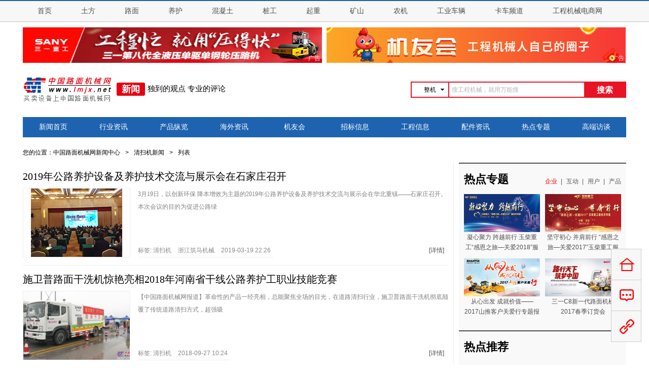

--- FILE ---
content_type: text/html; charset=utf-8
request_url: https://news.lmjx.net/n_15_134_0_1.html
body_size: 11411
content:
<!DOCTYPE HTML>
<html>
<head> 
<meta charset="utf-8" /><title>【清扫机新闻】 中国路面机械网新闻中心</title>
<meta name="keywords" content="工程机械产品纵览,中国路面机械网新闻中心" />
<meta name="description" content="中国路面机械网新闻中心工程机械产品纵览频道,提供专业的工程机械产品新闻,拥有大量工程机械产品新闻信息,找工程工程机械产品新闻上中国路面机械网新闻中心." />
<meta name="mobile-agent" content="format=html5;url=http://m.lmjx.net/news/l/t/e134" />
<meta name="mobile-agent" content="format=xhtml;url=http://m.lmjx.net/news/l/t/e134" />

<link rel="canonical" href="//news.lmjx.net/n_15_134_0_1.html" />
<link rel="alternate" href="http://m.lmjx.net/news/l/t/e134" />
<meta name="applicable-device" content="pc">
<script>
window.VPage = {
mod : 'news' ,
vid : '' ,
title : '【清扫机新闻】 中国路面机械网新闻中心' ,
cate_1 : '' ,
cate_2 : '' ,
company_id : '' ,
islmjx : '' ,
catid : '' ,
thumb : {} ,
images : {} ,
url : '//news.lmjx.net/n_15_134_0_1.html' ,
murl : 'http://m.lmjx.net/news/l/t/e134' ,
mipurl : '' ,
thumb100 : '',
wxshareimg: ''
} ; 
</script>
<link rel="stylesheet" href="//img.lmjx.net/s2/2015/news/css/style.css" />

<script src="https://u-static.lmjx.net/js/jquery.min.js"></script>
<script src="//img.lmjx.net/news/2019/list.js"></script>
<script src="https://u-static.lmjx.net/2021/sosuggest/js/pc.js"></script>
</head>

<body>

<div class="nav-wrap">
<div class="navbox">
<div class="limit nav clear">
<a class="nav-list" href="//www.lmjx.net" target="_blank">首页</a>
<a class="nav-list" href="//www.lmjx.net/tfjx/" target="_blank">土方</a>
<a class="nav-list" href="//www.lmjx.net/lmjx/" target="_blank">路面</a>
<a class="nav-list" href="//www.lmjx.net/yhjx/" target="_blank">养护</a>
<a class="nav-list" href="//www.lmjx.net/hntjx/" target="_blank">混凝土</a>
<a class="nav-list" href="//www.lmjx.net/zgjx/" target="_blank">桩工</a>
<a class="nav-list" href="//www.lmjx.net/qzjx/" target="_blank">起重</a>
<a class="nav-list" href="//www.lmjx.net/ksjx/" target="_blank">矿山</a>
<a class="nav-list" href="//www.lmjx.net/nyjx/" target="_blank">农机</a>
<a class="nav-list" href="//www.lmjx.net/gycl/" target="_blank">工业车辆</a>
<a class="nav-list" href="//zj.lmjx.net/zj_class_30_0_0.html" target="_blank">卡车频道</a>
<a class="nav-list" href="//www.cmo2o.com/" target="_blank">工程机械电商网</a>
</div>
</div>
<div class="hr"></div>
</div>

<script src="//aec.lmjx.net/admjs/349.js"></script> 
<div class="limit headad clear">
<div class="left" style="width:49.7%;overflow:hidden;"><div class="left">
<script>ADM(711);</script>
</div></div>
<div class="left" style="width:49.7%;margin-left:0.6%;overflow:hidden;"><div class="left">
<script>ADM(712);</script>
</div></div>
</div> 
<script>ADMS();</script>
 
<script>reBodyClass();</script>

<div class="container logo-search clear">
<div class="logobox left">
<a href="//www.lmjx.net/" target="_blank">
<img src="//img.lmjx.net/index/images/logo2013.gif" alt="中国路面机械网">
</a>
</div>
<div class="left news-icon cn">
<a href="//news.lmjx.net/" target="_self">新闻</a>
</div>
<p class="left text">独到的观点 专业的评论</p>
<div class="search right">
<form action="//so.lmjx.net/zhengji/" method="GET" id="i_searchbar_form" target="_blank">
<div class="select" id="i_searchbar_so">
<span vid="zj">整机</span>
<div style="display:none;" id="i_searchbar_soin">
<p><a href="javascript:;" onclick="return false;" vid="//so.lmjx.net/">综合</a></p>
<p><a href="javascript:;" onclick="return false;" vid="//so.lmjx.net/news/">新闻</a></p>
<p><a href="javascript:;" onclick="return false;" vid="//so.lmjx.net/zhengji/">整机</a></p>
</div>
</div>
<input type="text" class="search_text" id="i_searchbar_wordinput">
<input type="submit" value="搜索" class="search_btn">
<input type="hidden" value="" name="w" id="i_searchbar_form_w">
<script>new Sosuggest('#i_searchbar_wordinput') ;</script>
</form>
</div>
</div> 

<div class="lmnav center clear">
<a href="//news.lmjx.net/">新闻首页</a>
<a href="//news.lmjx.net/n_industry.html">行业资讯</a>
<a href="//news.lmjx.net/n_product.html">产品纵览</a>

<a href="//news.lmjx.net/List_306.shtml">海外资讯</a>
<a href="//news.lmjx.net/n_jiyouhui.html">机友会</a>

<a href="//zhaobiao.lmjx.net/">招标信息</a>
<a href="//gongcheng.lmjx.net">工程信息</a>

<a href="//news.lmjx.net/List_302.shtml">配件资讯</a>


<a href="//zt.lmjx.net/">热点专题</a>
<a href="//news.lmjx.net/List_218.shtml">高端访谈</a>
<a href="//news.lmjx.net/List_99.shtml">基建投资</a>
</div>
<div class="bread"> 
<ul class="clear">
<li>您的位置：</li>
<li><a href="https://news.lmjx.net/">中国路面机械网新闻中心</a><i>&gt;</i></li>
<li>
清扫机新闻<i>&gt;</i>
</li>
<li>列表</li>
</ul>
</div>

<div class="limit clear">
<div class="left news-list-l">
<div class="news-list">
<div class="clist" id="i_clist_1">
<div class="item">
<h1><a href="https://news.lmjx.net/2019/201903/2019031922260271.shtml" target="_blank">2019年公路养护设备及养护技术交流与展示会在石家庄召开</a></h1>
<a href="https://news.lmjx.net/2019/201903/2019031922260271.shtml" class="aimg" target="_blank"><img alt="2019年公路养护设备及养护技术交流与展示会在石家庄召开" src="https://news-static.lmjx.net/upload/2019/0319/600w450h20190319102900140.jpg!210x135.jpg" /></a>
<div class="ptxt">
<p class="description hhdescription">3月19日，以创新环保 降本增效为主题的2019年公路养护设备及养护技术交流与展示会在华北重镇&mdash;&mdash;石家庄召开。本次会议的目的为促进公路绿   </p>
<label class="nmore">
标签: 


 <a href="//news.lmjx.net/n_15_134_0_1.html" title="清扫机新闻">清扫机</a> 
 <a href="//news.lmjx.net/n_0_0_286_1.html" title="浙江筑马机械新闻">浙江筑马机械</a> 2019-03-19 22:26</label>
 
<span class="right"><a href="https://news.lmjx.net/2019/201903/2019031922260271.shtml" target="_blank">[详情]</a></span>
</div>
<div class="iclear"></div>
</div><div class="item">
<h1><a href="https://news.lmjx.net/2018/201809/2018092710245531.shtml" target="_blank">施卫普路面干洗机惊艳亮相2018年河南省干线公路养护工职业技能竞赛</a></h1>
<a href="https://news.lmjx.net/2018/201809/2018092710245531.shtml" class="aimg" target="_blank"><img alt="施卫普路面干洗机惊艳亮相2018年河南省干线公路养护工职业技能竞赛" src="https://img.lmjx.net/news/uploadfile/2018/0927/20180927102650882.jpg!210x135.jpg" /></a>
<div class="ptxt">
<p class="description hhdescription">【中国路面机械网报道】革命性的产品一经亮相，总能聚焦全场的目光，在道路清扫行业，施卫普路面干洗机彻底颠覆了传统道路清扫方式，超强吸   </p>
<label class="nmore">
标签: 


 <a href="//news.lmjx.net/n_15_134_0_1.html" title="清扫机新闻">清扫机</a> 
2018-09-27 10:24</label>
 
<span class="right"><a href="https://news.lmjx.net/2018/201809/2018092710245531.shtml" target="_blank">[详情]</a></span>
</div>
<div class="iclear"></div>
</div><div class="item">
<h1><a href="https://news.lmjx.net/2011/201111/20111102104554.shtml" target="_blank">远东大方隧道清洗车再创佳绩</a></h1>
<a href="https://news.lmjx.net/2011/201111/20111102104554.shtml" class="aimg" target="_blank"><img alt="远东大方隧道清洗车再创佳绩" src="https://img.lmjx.net/news/uploadfile/2011/1102/20111102104655272.jpg!210x135.jpg" /></a>
<div class="ptxt">
<p class="description hhdescription">日前，广州市城市管理委员会公布了广州市第一批保洁机械化作业设备中标结果，在隧道清洗车子包中，河南远东大方道路养护设备有限公司力压群...</p>
<label class="nmore">
标签: 


 <a href="//news.lmjx.net/n_15_134_0_1.html" title="清扫机新闻">清扫机</a> 
 <a href="//news.lmjx.net/n_0_0_49_1.html" title="高远圣工新闻">高远圣工</a> 2011-11-02 10:45</label>
 
<span class="right"><a href="https://news.lmjx.net/2011/201111/20111102104554.shtml" target="_blank">[详情]</a></span>
</div>
<div class="iclear"></div>
</div></div>

</div>

</div> 

<div class="right hot-figure">
	<div class="sidebox">
<div class="title clear">
<h3 class="left"><a href="//zt.lmjx.net" target="_blank">热点专题</a></h3>
<ul class="right sidebox_title_right" id="i_s_b_x_1">
<li class="active">企业</li>
<li>互动</li>
<li>用户</li>
<li class="stop">产品</li>
</ul>
</div>
<div class="specialbox" id="i_s_b_x_1_in">
<ul class="clear  active">

<li>
<a href="https://www.lmjx.net/zt/2018/yuchai08/index.html" target="_blank">
<img src="https://img.lmjx.net/news/uploadfile/2018/0830/20180830111941128.jpg?x-oss-process=image/resize,m_mfit,w_150,h_75/quality,Q_99/format,jpg" height="75" width="150" alt="凝心聚力  跨越前行  玉柴重工“感恩之旅—关爱2018”服务月专题" />
<p>凝心聚力  跨越前行  玉柴重工“感恩之旅—关爱2018”服务月专题</p>
</a>
</li>
<li>
<a href="//www.lmjx.net/zt/2017/yuchai09/" target="_blank">
<img src="https://img.lmjx.net/news/uploadfile/2017/0908/20170908041639189.jpg?x-oss-process=image/resize,m_mfit,w_150,h_75/quality,Q_99/format,jpg" height="75" width="150" alt="坚守初心  并肩前行   “感恩之旅—关爱2017”玉柴重工服务月专题" />
<p>坚守初心  并肩前行   “感恩之旅—关爱2017”玉柴重工服务月专题</p>
</a>
</li>
<li>
<a href="//www.lmjx.net/zt/2017/shantui06/" target="_blank">
<img src="https://img.lmjx.net/news/uploadfile/2017/0621/20170621050033240.jpg?x-oss-process=image/resize,m_mfit,w_150,h_75/quality,Q_99/format,jpg" height="75" width="150" alt="从心出发  成就价值——2017山推客户关爱行专题报道" />
<p>从心出发  成就价值——2017山推客户关爱行专题报道</p>
</a>
</li>
<li>
<a href="//www.lmjx.net/zt/2017/sany02/index.html" target="_blank">
<img src="https://img.lmjx.net/news/uploadfile/2017/0221/20170221014108328.jpg?x-oss-process=image/resize,m_mfit,w_150,h_75/quality,Q_99/format,jpg" height="75" width="150" alt="三一C8新一代路面机械2017春季订货会" />
<p>三一C8新一代路面机械2017春季订货会</p>
</a>
</li>
</ul>
<ul class="clear">

<li>
<a href="//www.lmjx.net/zt/2015/sany_phone" target="_blank">
<img src="https://img.lmjx.net/news/uploadfile/2015/0608/20150608020454809.jpg?x-oss-process=image/resize,m_mfit,w_150,h_75/quality,Q_99/format,jpg" height="75" width="150" alt="先锋领航 快意人生 三一V8手机先锋版上市" />
<p>先锋领航 快意人生 三一V8手机先锋版上市</p>
</a>
</li>
<li>
<a href="//hd.lmjx.net/hui2015/milan" target="_blank">
<img src="https://img.lmjx.net/news/uploadfile/2015/0326/20150326031304881.jpg?x-oss-process=image/resize,m_mfit,w_150,h_75/quality,Q_99/format,jpg" height="75" width="150" alt="我要去米兰" />
<p>我要去米兰</p>
</a>
</li>
<li>
<a href="//hd.lmjx.net/hui2015/xcmg" target="_blank">
<img src="https://img.lmjx.net/news/uploadfile/2015/0326/20150326031148322.jpg?x-oss-process=image/resize,m_mfit,w_150,h_75/quality,Q_99/format,jpg" height="75" width="150" alt="惊呆了！6000元抢购徐工畅销压路机！（开宝箱）" />
<p>惊呆了！6000元抢购徐工畅销压路机！（开宝箱）</p>
</a>
</li>
<li>
<a href="//hd.lmjx.net/hui2015/liugong" target="_blank">
<img src="https://img.lmjx.net/news/uploadfile/2015/0326/20150326025746127.jpg?x-oss-process=image/resize,m_mfit,w_150,h_75/quality,Q_99/format,jpg" height="75" width="150" alt="柳工E系列压路机 全面升级 震撼来袭 惠后再减3000元" />
<p>柳工E系列压路机 全面升级 震撼来袭 惠后再减3000元</p>
</a>
</li>
</ul>
<ul class="clear">

<li>
<a href="//yonghu.lmjx.net/2015/19.html" target="_blank">
<img src="https://img.lmjx.net/news/uploadfile/2015/1117/20151117110651750.jpg?x-oss-process=image/resize,m_mfit,w_150,h_75/quality,Q_99/format,jpg" height="75" width="150" alt="卡特彼勒用户故事第19季" />
<p>卡特彼勒用户故事第19季</p>
</a>
</li>
<li>
<a href="//yonghu.lmjx.net/2015/18.html" target="_blank">
<img src="https://img.lmjx.net/news/uploadfile/2015/0804/20150804103422548.jpg?x-oss-process=image/resize,m_mfit,w_150,h_75/quality,Q_99/format,jpg" height="75" width="150" alt="卡特彼勒用户故事第18季" />
<p>卡特彼勒用户故事第18季</p>
</a>
</li>
<li>
<a href="//yonghu.lmjx.net/2015/16.html" target="_blank">
<img src="https://img.lmjx.net/news/uploadfile/2015/0521/20150521105844206.jpg?x-oss-process=image/resize,m_mfit,w_150,h_75/quality,Q_99/format,jpg" height="75" width="150" alt="卡特彼勒用户故事第16季" />
<p>卡特彼勒用户故事第16季</p>
</a>
</li>
<li>
<a href="//yonghu.lmjx.net/2014/14.html" target="_blank">
<img src="https://img.lmjx.net/news/uploadfile/2015/0202/20150202030516716.jpg?x-oss-process=image/resize,m_mfit,w_150,h_75/quality,Q_99/format,jpg" height="75" width="150" alt="卡特彼勒用户故事第14季" />
<p>卡特彼勒用户故事第14季</p>
</a>
</li>
</ul>
<ul class="clear">

<li>
<a href="https://www.lmjx.net/zt/2021/zzjelectric/index.html" target="_blank">
<img src="https://news-static.lmjx.net/upload/2022/1229/737w328h20221229031224180872.jpg?x-oss-process=image/resize,m_mfit,w_150,h_75/quality,Q_99/format,jpg" height="75" width="150" alt="领航“双碳”新时代，纯电动装载机精品推荐" />
<p>领航“双碳”新时代，纯电动装载机精品推荐</p>
</a>
</li>
<li>
<a href="//www.lmjx.net/zt/2016/sany09/index.html" target="_blank">
<img src="https://img.lmjx.net/news/uploadfile/2016/0926/20160926040544940.jpg?x-oss-process=image/resize,m_mfit,w_150,h_75/quality,Q_99/format,jpg" height="75" width="150" alt="三一重工大象湿喷机助力全国重点工程建设" />
<p>三一重工大象湿喷机助力全国重点工程建设</p>
</a>
</li>
<li>
<a href="//www.lmjx.net/zt/2016/xugong/index.html" target="_blank">
<img src="https://img.lmjx.net/news/uploadfile/2016/0427/20160427043039581.jpg?x-oss-process=image/resize,m_mfit,w_150,h_75/quality,Q_99/format,jpg" height="75" width="150" alt="徐工起重机G一代为何有底气剑指高端" />
<p>徐工起重机G一代为何有底气剑指高端</p>
</a>
</li>
<li>
<a href="//www.lmjx.net/zt/jsyima2012/" target="_blank">
<img src="https://img.lmjx.net/news/uploadfile/2015/0106/20150106042642262.jpg?x-oss-process=image/resize,m_mfit,w_150,h_75/quality,Q_99/format,jpg" height="75" width="150" alt="行动改变世界 用心创造价值——“意玛”心感受" />
<p>行动改变世界 用心创造价值——“意玛”心感受</p>
</a>
</li>
</ul>
</div>
</div>


<div class="sidebox">
<div class="title clear">
<h3 class="left">热点推荐</h3>
</div>
<div class="specialbox">
<div class="video_ranking">
<p>
<em>1</em>
<a href="https://news.lmjx.net/2026/202601/2026012110305323.shtml" target="_blank" title="鼎力又有大动作啦！！！">鼎力又有大动作啦！！！</a>
</p>
<p>
<em>2</em>
<a href="https://news.lmjx.net/2026/202601/2026012110301422.shtml" target="_blank" title="实力“圈粉”拉美！中联重科搅拌车批量交付哥伦比亚">实力“圈粉”拉美！中联重科搅拌车批量交付哥伦比亚</a>
</p>
<p>
<em>3</em>
<a href="https://news.lmjx.net/2026/202601/2026012109194017.shtml" target="_blank" title="互动有礼 | 山工机械冬季维保技能 快速入门">互动有礼 | 山工机械冬季维保技能 快速入门</a>
</p>
<p>
<em>4</em>
<a href="https://news.lmjx.net/2026/202601/2026012108131914.shtml" target="_blank" title="2025年12月工程机械产品进出口快报">2025年12月工程机械产品进出口快报</a>
</p>
<p>
<em>5</em>
<a href="https://news.lmjx.net/2026/202601/2026012108012113.shtml" target="_blank" title="中国工程机械工业协会2026年第一次分支机构工作会议在京召开">中国工程机械工业协会2026年第一次分支机构工作会议在京召开</a>
</p>
<p>
<em>6</em>
<a href="https://news.lmjx.net/2026/202601/2026012018280598.shtml" target="_blank" title="中国驻南非大使吴鹏考察三一南非产业园">中国驻南非大使吴鹏考察三一南非产业园</a>
</p>
<p>
<em>7</em>
<a href="https://news.lmjx.net/2026/202601/2026012018223795.shtml" target="_blank" title="卡特彼勒：有温度的序列号：工程师让机器更有个性">卡特彼勒：有温度的序列号：工程师让机器更有个性</a>
</p>
<p>
<em>8</em>
<a href="https://news.lmjx.net/2026/202601/2026012018202093.shtml" target="_blank" title="37台订单！山东临工轮挖西北市场实现“开门红”，全链条服务护航丝路建设">37台订单！山东临工轮挖西北市场实现“开门红”</a>
</p>
<p>
<em>9</em>
<a href="https://news.lmjx.net/2026/202601/2026012018112888.shtml" target="_blank" title="37台订单！山东临工轮挖西北市场实现“开门红”，全链条服务护航丝路建设">37台订单！山东临工轮挖西北市场实现“开门红”，全链条服务护航丝路建设</a>
</p>
<p>
<em>10</em>
<a href="https://news.lmjx.net/2026/202601/2026012012001059.shtml" target="_blank" title="美通筑机二十五周年庆典:行业嘉许！ 海外友商盛赞！">美通筑机二十五周年庆典:行业嘉许！ 海外友商盛赞！</a>
</p>

</div>
</div>
</div>


<div class="sidebox sidebox-tow">
<div class="title clear">
<h3 class="left"><a href="//news.lmjx.net/List_218.shtml">人物访谈</a></h3>
</div>
<div class="figurebox">
<ul>

<li>
<a href="https://news.lmjx.net/2024/202404/2024040114120701.shtml" target="_blank" class="clear">
<span class="aimg"><img src="https://news-static.lmjx.net/upload/2024/0401/1105w737h20240401021639368799.png!135x90.jpg" alt="筑马机械的差异化竞争发展之道                                     "></span>
<div class="text left">
<p>
筑马机械的差异化竞争发展之道                                     </p>
<span>[详情]</span>
</div>
</a>
</li>
<li>
<a href="https://news.lmjx.net/2024/202401/2024011408373911.shtml" target="_blank" class="clear">
<span class="aimg"><img src="https://news-static.lmjx.net/upload/2024/0114/1269w846h20240114085218429225.png!135x90.jpg" alt="岳首筑机：创新引领  做工程搅拌领域的全能冠军"></span>
<div class="text left">
<p>
岳首筑机：创新引领  做工程搅拌领域的全能冠军</p>
<span>[详情]</span>
</div>
</a>
</li>
<li>
<a href="https://news.lmjx.net/2023/202312/2023122815213888.shtml" target="_blank" class="clear">
<span class="aimg"><img src="https://news-static.lmjx.net/upload/2023/1228/910w683h20231228033109322832.png!135x90.jpg" alt="吉公筑机 以技术创新勇做绿色公路建养排头兵"></span>
<div class="text left">
<p>
吉公筑机 以技术创新勇做绿色公路建养排头兵</p>
<span>[详情]</span>
</div>
</a>
</li>
<li>
<a href="https://news.lmjx.net/2023/202312/2023122815135387.shtml" target="_blank" class="clear">
<span class="aimg"><img src="https://news-static.lmjx.net/upload/upfs/202312/28/1080w4444hf_1703747664514308.jpg!135x90.jpg" alt="施肥机 | 柳工林业装备与您共同守护绿水青山"></span>
<div class="text left">
<p>
施肥机 | 柳工林业装备与您共同守护绿水青山</p>
<span>[详情]</span>
</div>
</a>
</li>
<li>
<a href="https://news.lmjx.net/2023/202312/2023122814361483.shtml" target="_blank" class="clear">
<span class="aimg"><img src="https://news-static.lmjx.net/upload/2023/1228/1168w539h20231228023827653475.png!135x90.jpg" alt="陕西金桥恒通：坚持品质为王 实现高质量发展"></span>
<div class="text left">
<p>
陕西金桥恒通：坚持品质为王 实现高质量发展</p>
<span>[详情]</span>
</div>
</a>
</li>

</ul>
</div>
</div>



<div class="sidebox">
<div class="title clear">
<h3 class="left"><a href="//news.lmjx.net/shownew.asp">最新发布</a></h3>
</div>
<div class="specialbox">
<div class="video_ranking">
<p>
<em>1</em>
<a href="https://news.lmjx.net/2026/202601/2026012116182340.shtml" target="_blank" title="丁师傅：“24年阅车无数，最终认准中国重汽豪沃TS燃气车！”">丁师傅：“24年阅车无数，最终认准中国重汽豪沃TS燃气车！”</a>
</p>
<p>
<em>2</em>
<a href="https://news.lmjx.net/2026/202601/2026012116161739.shtml" target="_blank" title="喜报 | 太阳耐磨件荣获山推股份2026年“研发贡献”奖">喜报 | 太阳耐磨件荣获山推股份2026年“研发贡献”奖</a>
</p>
<p>
<em>3</em>
<a href="https://news.lmjx.net/2026/202601/2026012116110438.shtml" target="_blank" title="山推：大寒 | 大寒不畏寒 机械战矿山">山推：大寒 | 大寒不畏寒 机械战矿山</a>
</p>
<p>
<em>4</em>
<a href="https://news.lmjx.net/2026/202601/2026012116083737.shtml" target="_blank" title="冲锋一季度 誓夺开门红 | 山推海外市场捷报频传">冲锋一季度 誓夺开门红 | 山推海外市场捷报频传</a>
</p>
<p>
<em>5</em>
<a href="https://news.lmjx.net/2026/202601/2026012116073036.shtml" target="_blank" title="盘点！徐工液压2025年十大影响力事件来啦！">盘点！徐工液压2025年十大影响力事件来啦！</a>
</p>
<p>
<em>6</em>
<a href="https://news.lmjx.net/2026/202601/2026012116051635.shtml" target="_blank" title="战略携手 智创未来！宜涪柳工无人驾驶装载机项目成功落地">战略携手 智创未来！宜涪柳工无人驾驶装载机项目成功落地</a>
</p>
<p>
<em>7</em>
<a href="https://news.lmjx.net/2026/202601/2026012116044234.shtml" target="_blank" title="临工智科摘得钢铁行业TOP大奖，国家级“揭榜挂帅”项目闪耀千人盛会">临工智科摘得钢铁行业TOP大奖，国家级“揭榜挂帅”项目闪耀千人盛会</a>
</p>
<p>
<em>8</em>
<a href="https://news.lmjx.net/2026/202601/2026012115593633.shtml" target="_blank" title="冰雪限定丨徐工装载机丝滑“变装”！">冰雪限定丨徐工装载机丝滑“变装”！</a>
</p>
<p>
<em>9</em>
<a href="https://news.lmjx.net/2026/202601/2026012115574932.shtml" target="_blank" title="“三箭定乾坤”——2026年比亚迪叉车如何重塑竞争新格局？">“三箭定乾坤”——2026年比亚迪叉车如何重塑竞争新格局？</a>
</p>
<p>
<em>10</em>
<a href="https://news.lmjx.net/2026/202601/2026012115525231.shtml" target="_blank" title="互动有礼 | 山工机械冬季维保技能 快速入门">互动有礼 | 山工机械冬季维保技能 快速入门</a>
</p>

</div>
</div>
</div>


</div>

<div class="iclear"></div>
</div>

<div class="limit">
<div class="dnewslist">
<h2>清扫机品牌新闻</h2>
<div class="dnewslistin">
<ul>
<li><a href="//news.lmjx.net/n_15_134_49_1.html" title="高远圣工清扫机新闻">高远圣工</a></li>
<li><a href="//news.lmjx.net/n_15_134_286_1.html" title="浙江筑马机械清扫机新闻">浙江筑马机械</a></li>
</ul>

<div class="iclear"></div>
</div>
</div> 

<div class="dnewslist" id="i_d_n_l_s" >
<h2>工程机械产品新闻</h2>
<div class="dnewslistin">
<a href="//news.lmjx.net/lmjx/tfjx.xhtml" title="土方机械新闻"><strong>土方机械</strong></a>

<div class="dnewslistinx">
<ul>
<li><a href="//news.lmjx.net/n_6_12_0_1.html" title="推土机新闻">推土机</a></li>
<li><a href="//news.lmjx.net/n_6_13_0_1.html" title="挖掘机新闻">挖掘机</a></li>
<li><a href="//news.lmjx.net/n_6_15_0_1.html" title="装载机新闻">装载机</a></li>
<li><a href="//news.lmjx.net/n_6_77_0_1.html" title="铲运机新闻">铲运机</a></li>
<li><a href="//news.lmjx.net/n_6_89_0_1.html" title="自卸车新闻">自卸车</a></li>
<li><a href="//news.lmjx.net/n_6_150_0_1.html" title="滑移装载机新闻">滑移装载机</a></li>
<li><a href="//news.lmjx.net/n_6_151_0_1.html" title="挖掘装载机新闻">挖掘装载机</a></li>
<li><a href="//news.lmjx.net/n_6_154_0_1.html" title="矿用卡车新闻">矿用卡车</a></li>
<li><a href="//news.lmjx.net/n_6_157_0_1.html" title="叉装车新闻">叉装车</a></li>
<li><a href="//news.lmjx.net/n_6_189_0_1.html" title="轮式挖掘机新闻">轮式挖掘机</a></li>
<li><a href="//news.lmjx.net/n_6_329_0_1.html" title="小型装载机新闻">小型装载机</a></li>
<li><a href="//news.lmjx.net/n_6_335_0_1.html" title="多用途挖掘机新闻">多用途挖掘机</a></li>
</ul>
<div class="iclear"></div>
</div>
</div>
<div class="dnewslistin">
<a href="//news.lmjx.net/lmjx/lmjx.xhtml" title="路面机械新闻"><strong>路面机械</strong></a>

<div class="dnewslistinx">
<ul>
<li><a href="//news.lmjx.net/n_11_14_0_1.html" title="平地机新闻">平地机</a></li>
<li><a href="//news.lmjx.net/n_11_23_0_1.html" title="沥青搅拌设备新闻">沥青搅拌设备</a></li>
<li><a href="//news.lmjx.net/n_11_24_0_1.html" title="沥青摊铺机新闻">沥青摊铺机</a></li>
<li><a href="//news.lmjx.net/n_11_26_0_1.html" title="稳定土拌合站新闻">稳定土拌合站</a></li>
<li><a href="//news.lmjx.net/n_11_27_0_1.html" title="稳定土拌合机新闻">稳定土拌合机</a></li>
<li><a href="//news.lmjx.net/n_11_30_0_1.html" title="水泥摊铺机新闻">水泥摊铺机</a></li>
<li><a href="//news.lmjx.net/n_11_88_0_1.html" title="稳定土摊铺机新闻">稳定土摊铺机</a></li>
<li><a href="//news.lmjx.net/n_11_99_0_1.html" title="沥青搅拌机新闻">沥青搅拌机</a></li>
<li><a href="//news.lmjx.net/n_11_188_0_1.html" title="水泥撒布机新闻">水泥撒布机</a></li>
<li><a href="//news.lmjx.net/n_11_230_0_1.html" title="沥青混合料热再生设备新闻">沥青混合料热再生设备</a></li>
</ul>
<div class="iclear"></div>
</div>
</div>
<div class="dnewslistin">
<a href="//news.lmjx.net/n_7_0_0_1.html" title="矿山机械新闻"><strong>矿山机械</strong></a>

<div class="dnewslistinx">
<ul>
<li><a href="//news.lmjx.net/n_7_16_0_1.html" title="凿岩机新闻">凿岩机</a></li>
<li><a href="//news.lmjx.net/n_7_18_0_1.html" title="凿岩钻车新闻">凿岩钻车</a></li>
<li><a href="//news.lmjx.net/n_7_78_0_1.html" title="破碎机新闻">破碎机</a></li>
<li><a href="//news.lmjx.net/n_7_79_0_1.html" title="筛分机新闻">筛分机</a></li>
<li><a href="//news.lmjx.net/n_7_159_0_1.html" title="移动式破碎站新闻">移动式破碎站</a></li>
<li><a href="//news.lmjx.net/n_7_161_0_1.html" title="煤炭掘进机新闻">煤炭掘进机</a></li>
<li><a href="//news.lmjx.net/n_7_162_0_1.html" title="磨粉机新闻">磨粉机</a></li>
<li><a href="//news.lmjx.net/n_7_176_0_1.html" title="制砂机新闻">制砂机</a></li>
<li><a href="//news.lmjx.net/n_7_192_0_1.html" title="移动式筛分站新闻">移动式筛分站</a></li>
<li><a href="//news.lmjx.net/n_7_203_0_1.html" title="移动发电机组新闻">移动发电机组</a></li>
<li><a href="//news.lmjx.net/n_7_204_0_1.html" title="空气压缩机新闻">空气压缩机</a></li>
<li><a href="//news.lmjx.net/n_7_226_0_1.html" title="露天采矿机新闻">露天采矿机</a></li>
<li><a href="//news.lmjx.net/n_7_382_0_1.html" title="矿用电机车新闻">矿用电机车</a></li>
</ul>
<div class="iclear"></div>
</div>
</div>
<div class="dnewslistin">
<a href="//news.lmjx.net/n_17_0_0_1.html" title="隧道机械新闻"><strong>隧道机械</strong></a>

<div class="dnewslistinx">
<ul>
<li><a href="//news.lmjx.net/n_17_17_0_1.html" title="凿岩台车新闻">凿岩台车</a></li>
<li><a href="//news.lmjx.net/n_17_74_0_1.html" title="盾构机械新闻">盾构机械</a></li>
<li><a href="//news.lmjx.net/n_17_75_0_1.html" title="掘进机/车新闻">掘进机/车</a></li>
<li><a href="//news.lmjx.net/n_17_361_0_1.html" title="顶管机新闻">顶管机</a></li>
<li><a href="//news.lmjx.net/n_17_364_0_1.html" title="多功能钻机新闻">多功能钻机</a></li>
</ul>
<div class="iclear"></div>
</div>
</div>
<div class="dnewslistin">
<a href="//news.lmjx.net/n_0_0_0_1.html" title="新闻"><strong></strong></a>

<div class="dnewslistinx">
<ul>
<li><a href="//news.lmjx.net/n_0_19_0_1.html" title="新闻"></a></li>
<li><a href="//news.lmjx.net/n_0_20_0_1.html" title="新闻"></a></li>
<li><a href="//news.lmjx.net/n_0_104_0_1.html" title="新闻"></a></li>
<li><a href="//news.lmjx.net/n_0_132_0_1.html" title="新闻"></a></li>
<li><a href="//news.lmjx.net/n_0_166_0_1.html" title="新闻"></a></li>
<li><a href="//news.lmjx.net/n_0_179_0_1.html" title="新闻"></a></li>
<li><a href="//news.lmjx.net/n_0_181_0_1.html" title="新闻"></a></li>
<li><a href="//news.lmjx.net/n_0_199_0_1.html" title="新闻"></a></li>
<li><a href="//news.lmjx.net/n_0_211_0_1.html" title="新闻"></a></li>
</ul>
<div class="iclear"></div>
</div>
</div>
<div class="dnewslistin">
<a href="//news.lmjx.net/n_9_0_0_1.html" title="通用机械新闻"><strong>通用机械</strong></a>

<div class="dnewslistinx">
<ul>
<li><a href="//news.lmjx.net/n_9_21_0_1.html" title="柴油发电机新闻">柴油发电机</a></li>
<li><a href="//news.lmjx.net/n_9_22_0_1.html" title="照明机械新闻">照明机械</a></li>
</ul>
<div class="iclear"></div>
</div>
</div>
<div class="dnewslistin">
<a href="//news.lmjx.net/n_15_0_0_1.html" title="养护机械新闻"><strong>养护机械</strong></a>

<div class="dnewslistinx">
<ul>
<li><a href="//news.lmjx.net/n_15_25_0_1.html" title="沥青洒布车新闻">沥青洒布车</a></li>
<li><a href="//news.lmjx.net/n_15_33_0_1.html" title="除草机械新闻">除草机械</a></li>
<li><a href="//news.lmjx.net/n_15_36_0_1.html" title="清障车新闻">清障车</a></li>
<li><a href="//news.lmjx.net/n_15_37_0_1.html" title="铣刨机新闻">铣刨机</a></li>
<li><a href="//news.lmjx.net/n_15_38_0_1.html" title="沥青路面修补车新闻">沥青路面修补车</a></li>
<li><a href="//news.lmjx.net/n_15_39_0_1.html" title="再生机械新闻">再生机械</a></li>
<li><a href="//news.lmjx.net/n_15_41_0_1.html" title="稀浆封层车新闻">稀浆封层车</a></li>
<li><a href="//news.lmjx.net/n_15_42_0_1.html" title="水泥路面维修新闻">水泥路面维修</a></li>
<li><a href="//news.lmjx.net/n_15_81_0_1.html" title="石屑撒布机新闻">石屑撒布机</a></li>
<li><a href="//news.lmjx.net/n_15_100_0_1.html" title="灌缝机械新闻">灌缝机械</a></li>
<li><a href="//news.lmjx.net/n_15_122_0_1.html" title="同步封层车新闻">同步封层车</a></li>
<li><a href="//news.lmjx.net/n_15_129_0_1.html" title="抛丸机新闻">抛丸机</a></li>
<li><a href="//news.lmjx.net/n_15_133_0_1.html" title="养护车/抢修车新闻">养护车/抢修车</a></li>
<li><a href="//news.lmjx.net/n_15_134_0_1.html" title="清扫机新闻">清扫机</a></li>
<li><a href="//news.lmjx.net/n_15_185_0_1.html" title="纤维封层车新闻">纤维封层车</a></li>
<li><a href="//news.lmjx.net/n_15_186_0_1.html" title="沥青保温车新闻">沥青保温车</a></li>
<li><a href="//news.lmjx.net/n_15_320_0_1.html" title="粉料撒布车新闻">粉料撒布车</a></li>
<li><a href="//news.lmjx.net/n_15_391_0_1.html" title="高速清扫车新闻">高速清扫车</a></li>
</ul>
<div class="iclear"></div>
</div>
</div>
<div class="dnewslistin">
<a href="//news.lmjx.net/n_41_0_0_1.html" title="应急抢险新闻"><strong>应急抢险</strong></a>

<div class="dnewslistinx">
<ul>
<li><a href="//news.lmjx.net/n_41_35_0_1.html" title="除雪机械新闻">除雪机械</a></li>
</ul>
<div class="iclear"></div>
</div>
</div>
<div class="dnewslistin">
<a href="//news.lmjx.net/n_8_0_0_1.html" title="压实机械新闻"><strong>压实机械</strong></a>

<div class="dnewslistinx">
<ul>
<li><a href="//news.lmjx.net/n_8_43_0_1.html" title="轮胎压路机新闻">轮胎压路机</a></li>
<li><a href="//news.lmjx.net/n_8_45_0_1.html" title="单钢轮压路机新闻">单钢轮压路机</a></li>
<li><a href="//news.lmjx.net/n_8_46_0_1.html" title="双钢轮压路机新闻">双钢轮压路机</a></li>
<li><a href="//news.lmjx.net/n_8_50_0_1.html" title="冲击夯新闻">冲击夯</a></li>
<li><a href="//news.lmjx.net/n_8_51_0_1.html" title="平板夯新闻">平板夯</a></li>
<li><a href="//news.lmjx.net/n_8_80_0_1.html" title="小型压路机新闻">小型压路机</a></li>
<li><a href="//news.lmjx.net/n_8_90_0_1.html" title="压实机新闻">压实机</a></li>
<li><a href="//news.lmjx.net/n_8_158_0_1.html" title="振动压路机新闻">振动压路机</a></li>
<li><a href="//news.lmjx.net/n_8_207_0_1.html" title="手扶压路机新闻">手扶压路机</a></li>
</ul>
<div class="iclear"></div>
</div>
</div>
<div class="dnewslistin">
<a href="//news.lmjx.net/lmjx/hntjx.xhtml" title="混凝土机械新闻"><strong>混凝土机械</strong></a>

<div class="dnewslistinx">
<ul>
<li><a href="//news.lmjx.net/n_18_52_0_1.html" title="泵车新闻">泵车</a></li>
<li><a href="//news.lmjx.net/n_18_53_0_1.html" title="拖泵新闻">拖泵</a></li>
<li><a href="//news.lmjx.net/n_18_54_0_1.html" title="布料杆新闻">布料杆</a></li>
<li><a href="//news.lmjx.net/n_18_55_0_1.html" title="混凝土搅拌站新闻">混凝土搅拌站</a></li>
<li><a href="//news.lmjx.net/n_18_56_0_1.html" title="搅拌运输车新闻">搅拌运输车</a></li>
<li><a href="//news.lmjx.net/n_18_57_0_1.html" title="车载泵新闻">车载泵</a></li>
<li><a href="//news.lmjx.net/n_18_86_0_1.html" title="散装水泥运输车新闻">散装水泥运输车</a></li>
<li><a href="//news.lmjx.net/n_18_97_0_1.html" title="混凝土搅拌机新闻">混凝土搅拌机</a></li>
<li><a href="//news.lmjx.net/n_18_140_0_1.html" title="干混砂浆配套设备新闻">干混砂浆配套设备</a></li>
<li><a href="//news.lmjx.net/n_18_149_0_1.html" title="喷射机械手新闻">喷射机械手</a></li>
<li><a href="//news.lmjx.net/n_18_163_0_1.html" title="粉粒物料车新闻">粉粒物料车</a></li>
<li><a href="//news.lmjx.net/n_18_172_0_1.html" title="干混砂浆搅拌站新闻">干混砂浆搅拌站</a></li>
<li><a href="//news.lmjx.net/n_18_173_0_1.html" title="干混砂浆运输车新闻">干混砂浆运输车</a></li>
<li><a href="//news.lmjx.net/n_18_180_0_1.html" title="喷浆车新闻">喷浆车</a></li>
<li><a href="//news.lmjx.net/n_18_236_0_1.html" title="机制砂生产线新闻">机制砂生产线</a></li>
<li><a href="//news.lmjx.net/n_18_238_0_1.html" title="混凝土预制件成套设备新闻">混凝土预制件成套设备</a></li>
<li><a href="//news.lmjx.net/n_18_268_0_1.html" title="混凝土附属设备新闻">混凝土附属设备</a></li>
</ul>
<div class="iclear"></div>
</div>
</div>
<div class="dnewslistin">
<a href="//news.lmjx.net/lmjx/qzjx.xhtml" title="起重机械新闻"><strong>起重机械</strong></a>

<div class="dnewslistinx">
<ul>
<li><a href="//news.lmjx.net/n_19_58_0_1.html" title="汽车起重机新闻">汽车起重机</a></li>
<li><a href="//news.lmjx.net/n_19_59_0_1.html" title="履带起重机新闻">履带起重机</a></li>
<li><a href="//news.lmjx.net/n_19_60_0_1.html" title="随车起重机新闻">随车起重机</a></li>
<li><a href="//news.lmjx.net/n_19_61_0_1.html" title="塔式起重机新闻">塔式起重机</a></li>
<li><a href="//news.lmjx.net/n_19_164_0_1.html" title="施工升降机新闻">施工升降机</a></li>
<li><a href="//news.lmjx.net/n_19_190_0_1.html" title="全地面起重机新闻">全地面起重机</a></li>
<li><a href="//news.lmjx.net/n_19_191_0_1.html" title="越野轮胎起重机新闻">越野轮胎起重机</a></li>
</ul>
<div class="iclear"></div>
</div>
</div>
<div class="dnewslistin">
<a href="//news.lmjx.net/lmjx/zgjx.xhtml" title="桩工机械新闻"><strong>桩工机械</strong></a>

<div class="dnewslistinx">
<ul>
<li><a href="//news.lmjx.net/n_20_63_0_1.html" title="旋挖钻机新闻">旋挖钻机</a></li>
<li><a href="//news.lmjx.net/n_20_64_0_1.html" title="水平定向钻新闻">水平定向钻</a></li>
<li><a href="//news.lmjx.net/n_20_65_0_1.html" title="连续墙抓斗新闻">连续墙抓斗</a></li>
<li><a href="//news.lmjx.net/n_20_67_0_1.html" title="旋喷钻机新闻">旋喷钻机</a></li>
<li><a href="//news.lmjx.net/n_20_68_0_1.html" title="打桩锤新闻">打桩锤</a></li>
<li><a href="//news.lmjx.net/n_20_69_0_1.html" title="压桩机新闻">压桩机</a></li>
<li><a href="//news.lmjx.net/n_20_105_0_1.html" title="反循环钻机新闻">反循环钻机</a></li>
<li><a href="//news.lmjx.net/n_20_106_0_1.html" title="潜孔钻机新闻">潜孔钻机</a></li>
<li><a href="//news.lmjx.net/n_20_107_0_1.html" title="连续墙钻机新闻">连续墙钻机</a></li>
<li><a href="//news.lmjx.net/n_20_108_0_1.html" title="长螺旋钻孔机新闻">长螺旋钻孔机</a></li>
<li><a href="//news.lmjx.net/n_20_156_0_1.html" title="锚杆钻机新闻">锚杆钻机</a></li>
<li><a href="//news.lmjx.net/n_20_165_0_1.html" title="双轮铣新闻">双轮铣</a></li>
<li><a href="//news.lmjx.net/n_20_168_0_1.html" title="吊机新闻">吊机</a></li>
<li><a href="//news.lmjx.net/n_20_209_0_1.html" title="截桩机新闻">截桩机</a></li>
<li><a href="//news.lmjx.net/n_20_231_0_1.html" title="全套管钻机新闻">全套管钻机</a></li>
<li><a href="//news.lmjx.net/n_20_315_0_1.html" title="冲孔钻机新闻">冲孔钻机</a></li>
<li><a href="//news.lmjx.net/n_20_355_0_1.html" title="打桩机新闻">打桩机</a></li>
</ul>
<div class="iclear"></div>
</div>
</div>
<div class="dnewslistin">
<a href="//news.lmjx.net/n_16_0_0_1.html" title="桥梁机械新闻"><strong>桥梁机械</strong></a>

<div class="dnewslistinx">
<ul>
<li><a href="//news.lmjx.net/n_16_70_0_1.html" title="架桥机新闻">架桥机</a></li>
<li><a href="//news.lmjx.net/n_16_71_0_1.html" title="运梁车新闻">运梁车</a></li>
<li><a href="//news.lmjx.net/n_16_73_0_1.html" title="提梁机新闻">提梁机</a></li>
<li><a href="//news.lmjx.net/n_16_93_0_1.html" title="检测车新闻">检测车</a></li>
</ul>
<div class="iclear"></div>
</div>
</div>
<div class="dnewslistin">
<a href="//news.lmjx.net/n_12_0_0_1.html" title="沥青设备新闻"><strong>沥青设备</strong></a>

<div class="dnewslistinx">
<ul>
<li><a href="//news.lmjx.net/n_12_82_0_1.html" title="沥青乳化设备新闻">沥青乳化设备</a></li>
<li><a href="//news.lmjx.net/n_12_98_0_1.html" title="沥青运输罐新闻">沥青运输罐</a></li>
<li><a href="//news.lmjx.net/n_12_145_0_1.html" title="沥青生产设备新闻">沥青生产设备</a></li>
</ul>
<div class="iclear"></div>
</div>
</div>
<div class="dnewslistin">
<a href="//news.lmjx.net/n_21_0_0_1.html" title="港口机械新闻"><strong>港口机械</strong></a>

<div class="dnewslistinx">
<ul>
<li><a href="//news.lmjx.net/n_21_94_0_1.html" title="正面吊新闻">正面吊</a></li>
<li><a href="//news.lmjx.net/n_21_95_0_1.html" title="堆高机新闻">堆高机</a></li>
<li><a href="//news.lmjx.net/n_21_182_0_1.html" title="门式起重机新闻">门式起重机</a></li>
<li><a href="//news.lmjx.net/n_21_212_0_1.html" title="自装卸车新闻">自装卸车</a></li>
<li><a href="//news.lmjx.net/n_21_215_0_1.html" title="海工装备新闻">海工装备</a></li>
</ul>
<div class="iclear"></div>
</div>
</div>
<div class="dnewslistin">
<a href="//news.lmjx.net/n_14_0_0_1.html" title="附属设备新闻"><strong>附属设备</strong></a>

<div class="dnewslistinx">
<ul>
<li><a href="//news.lmjx.net/n_14_101_0_1.html" title="破碎锤新闻">破碎锤</a></li>
<li><a href="//news.lmjx.net/n_14_187_0_1.html" title="振动锤新闻">振动锤</a></li>
<li><a href="//news.lmjx.net/n_14_205_0_1.html" title="破碎镐新闻">破碎镐</a></li>
</ul>
<div class="iclear"></div>
</div>
</div>
<div class="dnewslistin">
<a href="//news.lmjx.net/n_31_0_0_1.html" title="高空作业机械新闻"><strong>高空作业机械</strong></a>

<div class="dnewslistinx">
<ul>
<li><a href="//news.lmjx.net/n_31_109_0_1.html" title="高空作业车新闻">高空作业车</a></li>
<li><a href="//news.lmjx.net/n_31_143_0_1.html" title="剪叉式高空作业平台新闻">剪叉式高空作业平台</a></li>
<li><a href="//news.lmjx.net/n_31_324_0_1.html" title="直臂式高空作业平台新闻">直臂式高空作业平台</a></li>
<li><a href="//news.lmjx.net/n_31_325_0_1.html" title="曲臂式高空作业平台新闻">曲臂式高空作业平台</a></li>
<li><a href="//news.lmjx.net/n_31_326_0_1.html" title="桅柱式高空作业平台新闻">桅柱式高空作业平台</a></li>
<li><a href="//news.lmjx.net/n_31_328_0_1.html" title="导架爬升式高空作业平台新闻">导架爬升式高空作业平台</a></li>
<li><a href="//news.lmjx.net/n_31_383_0_1.html" title="伸缩臂叉装车新闻">伸缩臂叉装车</a></li>
</ul>
<div class="iclear"></div>
</div>
</div>
<div class="dnewslistin">
<a href="//news.lmjx.net/n_22_0_0_1.html" title="工业车辆新闻"><strong>工业车辆</strong></a>

<div class="dnewslistinx">
<ul>
<li><a href="//news.lmjx.net/n_22_110_0_1.html" title="内燃叉车新闻">内燃叉车</a></li>
<li><a href="//news.lmjx.net/n_22_111_0_1.html" title="电动叉车新闻">电动叉车</a></li>
<li><a href="//news.lmjx.net/n_22_112_0_1.html" title="其它种类叉车新闻">其它种类叉车</a></li>
<li><a href="//news.lmjx.net/n_22_113_0_1.html" title="搬运车新闻">搬运车</a></li>
<li><a href="//news.lmjx.net/n_22_121_0_1.html" title="堆垛机新闻">堆垛机</a></li>
<li><a href="//news.lmjx.net/n_22_130_0_1.html" title="半挂车新闻">半挂车</a></li>
<li><a href="//news.lmjx.net/n_22_436_0_1.html" title="牵引车新闻">牵引车</a></li>
</ul>
<div class="iclear"></div>
</div>
</div>
<div class="dnewslistin">
<a href="//news.lmjx.net/n_30_0_0_1.html" title="卡车新闻"><strong>卡车</strong></a>

<div class="dnewslistinx">
<ul>
<li><a href="//news.lmjx.net/n_30_114_0_1.html" title="牵引车新闻">牵引车</a></li>
<li><a href="//news.lmjx.net/n_30_234_0_1.html" title="皮卡新闻">皮卡</a></li>
<li><a href="//news.lmjx.net/n_30_235_0_1.html" title="载货车新闻">载货车</a></li>
<li><a href="//news.lmjx.net/n_30_265_0_1.html" title="轻卡新闻">轻卡</a></li>
</ul>
<div class="iclear"></div>
</div>
</div>
<div class="dnewslistin">
<a href="//news.lmjx.net/n_23_0_0_1.html" title="消防机械新闻"><strong>消防机械</strong></a>

<div class="dnewslistinx">
<ul>
<li><a href="//news.lmjx.net/n_23_115_0_1.html" title="消防车新闻">消防车</a></li>
</ul>
<div class="iclear"></div>
</div>
</div>
<div class="dnewslistin">
<a href="//news.lmjx.net/n_24_0_0_1.html" title="环卫机械新闻"><strong>环卫机械</strong></a>

<div class="dnewslistinx">
<ul>
<li><a href="//news.lmjx.net/n_24_116_0_1.html" title="垃圾车新闻">垃圾车</a></li>
<li><a href="//news.lmjx.net/n_24_117_0_1.html" title="垃圾站新闻">垃圾站</a></li>
<li><a href="//news.lmjx.net/n_24_118_0_1.html" title="清扫车新闻">清扫车</a></li>
<li><a href="//news.lmjx.net/n_24_119_0_1.html" title="洒水车新闻">洒水车</a></li>
<li><a href="//news.lmjx.net/n_24_124_0_1.html" title="吸污车新闻">吸污车</a></li>
<li><a href="//news.lmjx.net/n_24_125_0_1.html" title="高压清洗车新闻">高压清洗车</a></li>
<li><a href="//news.lmjx.net/n_24_184_0_1.html" title="扫路车垃圾处理设备新闻">扫路车垃圾处理设备</a></li>
</ul>
<div class="iclear"></div>
</div>
</div>
<div class="dnewslistin">
<a href="//news.lmjx.net/n_25_0_0_1.html" title="专用汽车新闻"><strong>专用汽车</strong></a>

<div class="dnewslistinx">
<ul>
<li><a href="//news.lmjx.net/n_25_126_0_1.html" title="油罐车新闻">油罐车</a></li>
<li><a href="//news.lmjx.net/n_25_127_0_1.html" title="冷藏车新闻">冷藏车</a></li>
<li><a href="//news.lmjx.net/n_25_128_0_1.html" title="化工液体运输车新闻">化工液体运输车</a></li>
<li><a href="//news.lmjx.net/n_25_131_0_1.html" title="液化气运输车新闻">液化气运输车</a></li>
<li><a href="//news.lmjx.net/n_25_225_0_1.html" title="罐式车新闻">罐式车</a></li>
<li><a href="//news.lmjx.net/n_25_347_0_1.html" title="运输车新闻">运输车</a></li>
</ul>
<div class="iclear"></div>
</div>
</div>
<div class="dnewslistin">
<a href="//news.lmjx.net/n_26_0_0_1.html" title="混凝土制品新闻"><strong>混凝土制品</strong></a>

<div class="dnewslistinx">
<ul>
<li><a href="//news.lmjx.net/n_26_178_0_1.html" title="砖机新闻">砖机</a></li>
</ul>
<div class="iclear"></div>
</div>
</div>
<div class="dnewslistin">
<a href="//news.lmjx.net/n_28_0_0_1.html" title="农业机械新闻"><strong>农业机械</strong></a>

<div class="dnewslistinx">
<ul>
<li><a href="//news.lmjx.net/n_28_196_0_1.html" title="拖拉机新闻">拖拉机</a></li>
<li><a href="//news.lmjx.net/n_28_197_0_1.html" title="收割机新闻">收割机</a></li>
<li><a href="//news.lmjx.net/n_28_198_0_1.html" title="播种机新闻">播种机</a></li>
<li><a href="//news.lmjx.net/n_28_228_0_1.html" title="烘干机新闻">烘干机</a></li>
<li><a href="//news.lmjx.net/n_28_241_0_1.html" title="打捆机新闻">打捆机</a></li>
<li><a href="//news.lmjx.net/n_28_244_0_1.html" title="谷物收割机新闻">谷物收割机</a></li>
<li><a href="//news.lmjx.net/n_28_245_0_1.html" title="玉米收获机新闻">玉米收获机</a></li>
<li><a href="//news.lmjx.net/n_28_248_0_1.html" title="青贮饲料收获机新闻">青贮饲料收获机</a></li>
<li><a href="//news.lmjx.net/n_28_276_0_1.html" title="甘蔗收获机新闻">甘蔗收获机</a></li>
<li><a href="//news.lmjx.net/n_28_316_0_1.html" title="联合收割机新闻">联合收割机</a></li>
</ul>
<div class="iclear"></div>
</div>
</div>
<div class="dnewslistin">
<a href="//news.lmjx.net/n_29_0_0_1.html" title="煤炭机械新闻"><strong>煤炭机械</strong></a>

<div class="dnewslistinx">
<ul>
<li><a href="//news.lmjx.net/n_29_216_0_1.html" title="掘进机新闻">掘进机</a></li>
</ul>
<div class="iclear"></div>
</div>
</div>
<div class="dnewslistin">
<a href="//news.lmjx.net/n_35_0_0_1.html" title="配套件及服务新闻"><strong>配套件及服务</strong></a>

<div class="dnewslistinx">
<ul>
<li><a href="//news.lmjx.net/n_35_351_0_1.html" title="配件新闻">配件</a></li>
<li><a href="//news.lmjx.net/n_35_352_0_1.html" title="服务新闻">服务</a></li>
<li><a href="//news.lmjx.net/n_35_353_0_1.html" title="配套新闻">配套</a></li>
</ul>
<div class="iclear"></div>
</div>
</div>


</div></div>
 


<div class="backtotop">
<div class="backtotopin" id="backtotop">
<a href="//news.lmjx.net/" class="btt1"></a>
<a href="javascript:;" onclick="return false;" class="btt2"></a>
<a href="javascript:;" onclick="return false;" class="btt3"></a>
<a href="javascript:;" onclick="return false;" style="display:none;" class="btt4"></a>
</div>
</div>

<div class="fanwraps">
<div class="fanwcon cl">
<div class="fanwitem">
<h3><a href="https://www.lmjx.net/tfjx/">土方机械</a></h3>
<div class="fanwitemin">
<a target="_blank" href="https://www.lmjx.net/wajueji/">挖掘机</a>
<a target="_blank" href="https://www.lmjx.net/zhuangzaiji/">装载机</a>
<a target="_blank" href="https://www.lmjx.net/lunshiwajueji/">轮式挖掘机</a>
<a target="_blank" href="https://www.lmjx.net/tuituji/">推土机</a>
<a target="_blank" href="https://www.lmjx.net/posuichui/">破碎锤</a>
<a target="_blank" href="https://www.lmjx.net/xiaoxingzhuangzaiji/">小型装载机</a>
<a target="_blank" href="https://www.lmjx.net/chanyunji/">铲运机</a>
<a target="_blank" href="https://www.lmjx.net/zixieche/">自卸车</a>
<a target="_blank" href="https://www.lmjx.net/huayizhuangzaiji/">滑移装载机</a>
</div>
<h3><a href="https://www.lmjx.net/gycl/">工业车辆</a></h3>
<div class="fanwitemin">
<a target="_blank" href="https://www.lmjx.net/chache/">叉车</a>
<a target="_blank" href="https://www.lmjx.net/diandongchache/">电动叉车</a>
<a target="_blank" href="https://www.lmjx.net/qianyinche/">牵引车</a>
<a target="_blank" href="https://www.lmjx.net/banguache/">半挂车</a>
</div>
</div>
<div class="fanwitem">
<h3><a href="https://www.lmjx.net/lmjx/">路面机械</a></h3>
<div class="fanwitemin">
<a target="_blank" href="https://www.lmjx.net/yaluji/">压路机</a>
<a target="_blank" href="https://www.lmjx.net/yhxipaoji/">铣刨机</a>
<a target="_blank" href="https://www.lmjx.net/pingdiji/">平地机</a>
<a target="_blank" href="https://www.lmjx.net/liqingtanpuji/">摊铺机</a>
<a target="_blank" href="https://www.lmjx.net/liqingjiaobanshebei/">沥青搅拌站</a>
</div>
<h3><a href="https://www.lmjx.net/hntjx/">混凝土机械</a></h3>
<div class="fanwitemin">
<a target="_blank" href="https://www.lmjx.net/bengche/">泵车</a>
<a target="_blank" href="https://www.lmjx.net/zhuanji/">砖机</a>
<a target="_blank" href="https://www.lmjx.net/buliaogan/">布料机</a>
<a target="_blank" href="https://www.lmjx.net/hunningtujiaobanzhan/" class="fanwiteminl2">混凝土搅拌站</a>
<a target="_blank" href="https://www.lmjx.net/hunningtujiaobanji/" class="fanwiteminl2">混凝土搅拌机</a>
</div>
</div>

<div class="fanwitem">
<h3><a href="https://www.lmjx.net/qzjx/">起重机械</a></h3>
<div class="fanwitemin">
<a target="_blank" href="https://www.lmjx.net/qicheqizhongji/">汽车起重机</a>
<a target="_blank" href="https://www.lmjx.net/tadiao/">塔式起重机</a>
<a target="_blank" href="https://www.lmjx.net/shigongshengjiangji/">施工升降机</a>
<a target="_blank" href="https://www.lmjx.net/menshiqizhongji//">门式起重机</a>
</div>
<h3><a href="https://www.lmjx.net/zgjx/">桩工机械</a></h3>
<div class="fanwitemin">
<a target="_blank" href="https://www.lmjx.net/xuanwazuanji/">旋挖钻机</a>
<a target="_blank" href="https://www.lmjx.net/maoganzuanji/">锚杆钻机</a>
<a target="_blank" href="https://www.lmjx.net/qiankongzuanji/">潜孔钻机</a>
<a target="_blank" href="https://www.lmjx.net/changluoxuanzuankongji/" class="fanwiteminl2">长螺旋钻孔机</a>
</div>
</div>


<div class="fanwitem">
<h3><a href="https://www.lmjx.net/gkzyjx/">高空作业机械</a></h3>
<div class="fanwitemin">
<a target="_blank" href="https://www.lmjx.net/zhibishigaokongzuoyepingtai/" class="fanwiteminl2">直臂式高空作业平台</a>
<a target="_blank" href="https://www.lmjx.net/qubishigaokongzuoyepingtai/" class="fanwiteminl2">曲臂式高空作业平台</a>
<a target="_blank" href="https://www.lmjx.net/jianchashigaokongzuoyepingtai/" class="fanwiteminl2">剪叉式高空作业平台</a>
</div>
<h3><a href="https://www.lmjx.net/zhuanyongche/">专用汽车</a></h3>
<div class="fanwitemin">
<a target="_blank" href="https://www.lmjx.net/lengcangche/">冷藏车</a>
<a target="_blank" href="https://www.lmjx.net/youguanche/">油罐车</a>
<a target="_blank" href="https://www.lmjx.net/bazhaji/">扒渣机</a>
</div>
<h3><a href="https://www.lmjx.net/ksjx/">矿山机械</a></h3>
<div class="fanwitemin">
<a target="_blank" href="https://www.lmjx.net/posuiji/">破碎机</a>
<a target="_blank" href="https://www.lmjx.net/kongqiyasuoji/">空气压缩机</a>
<a target="_blank" href="https://www.lmjx.net/juejinji_che/">掘进机</a>
</div>
</div>

</div>

</div> 

<div class="fanwcpr">
<div class="fanwcprcon cl">
<p class="fanwcprlinks">
<a target="_blank" href="http://about.lmjx.net/">关于我们</a>|
<a target="_blank" href="http://about.lmjx.net/index/lxwm/">联系我们</a>|
<a target="_blank" href="http://user.lmjx.net/member/ask.php?action=add">意见投诉</a>|
<a target="_blank" href="https://www.lmjx.net/FriendSite/">友情链接</a>|
<a target="_blank" href="https://www.lmjx.net/sitemap/">网站地图</a>
</p>
<p class="fanwcprtext">中国路面机械网 © 2002-2026 </p>
</div>
</div>

<span style="display:none"> 
<script src='//s127.cnzz.com/stat.php?id=452385&web_id=452385' language='JavaScript'></script> 
<script src="//s21.cnzz.com/stat.php?id=4826116&web_id=4826116" language="JavaScript"></script>
</span>

</body>
</html>





--- FILE ---
content_type: text/css
request_url: https://img.lmjx.net/s2/2015/news/css/style.css
body_size: 8754
content:
@charset "utf-8";
body,
ul,
ol,
li,
p,
h1,
h2,
h3,
h4,
h5,
h6,
table,
td,
th,
form,
fieldset,
img,
dl,
dt,
dd,
em{margin: 0; padding: 0;}
textarea,
input,
select,
body{font-size: 12px; line-height: 20px; }
select,
input{vertical-align: middle;}
fieldset,
img{border: 0;}
ul,
ol,
li{list-style: none;}
body{font-size: 12px; line-height: 20px; font-family: Microsoft YaHei, Verdana, Arial, Tahoma; background:#fff; }
img{border: 0;}
a{color: #4d4d4d; text-decoration: none;}
ul{list-style: none;}
input,
select{font-size: 12px; font-family: Verdana, Arial, Tahoma; vertical-align: middle; outline: none;}
.limit{width: 980px; margin: 0 auto;overflow: hidden;}
.container { width:980px; margin:0 auto; }
.limit1200{width: 1200px; margin: 0 auto;}
.left{float: left;}
.right{float: right;}
.clear:after,.clear .after {content: ""; display: block; clear: both;}
.clear{zoom: 1;clear:both;}
.iclear ,.clr { clear:both; font-size:0; line-height:0; height:0; overflow:hidden; }
.ln{text-align: left;}
.cn{text-align: center;}
.rn{text-align: right;}
.noline{overflow: hidden; white-space: nowrap; text-overflow: ellipsis;}

.lmnav,
.nav{height: 40px; line-height: 40px; overflow: hidden; width: 980px; margin: 0 auto; background: #1E63B0;}
.lmnav a{float: left; display: inline; overflow:hidden; width: 98px; line-height: 40px; text-align: center; color: #ffffff; font-size: 14px; font-family: "微软雅黑";background:none;}
.nav a{float: left; display: inline; padding: 0 21px; line-height: 40px; text-align: center; color: #ffffff; font-size: 14px; font-family: "微软雅黑";}
.lmnav a:hover,
.nav a:hover{background: #023A77; color: #fff;}
.navbox{border-bottom: 1px solid #cccbcb; border-top: 2px solid #2260a2; line-height: 46px; font-size: 14px;background:#f7f7f7;}
.navbox .nav{background:none;}
.navbox .nav .nav-list{-webkit-transition: background 0.3s ease; -moz-transition: background 0.3s ease; -ms-transition: background 0.3s ease; -o-transition: background 0.3s ease; transition: background 0.3s ease; float: left; background:#f7f7f7; color: #4d4d4d; font-size: 14px; font-family: "微软雅黑";}
.navbox .nav .nav-list:hover{background: #2260a2; color: #fff;}
.navbox .nav .more{float: left; padding: 0px 16px; position: relative;}
.hr{height: 1px; overflow: hidden; background: #eeeded;}

.headad{padding:10px 0px;}
.headad .changad{padding-bottom:0px;}

.logobox{height:52px; overflow: hidden;}
.logobox img{margin-top: -8px;}
.logobox a{display: block; margin-left:-10px;}
.logo-search{padding:15px 0 30px;}
.logo-search .news-icon{width: 56px; height: 26px; border-radius: 3px; color: #fff; background: #e70012; font-size: 18px; line-height: 26px; margin-top: 14px; font-weight: bold;}
.logo-search .news-icon a { color:#fff; }
.logo-search .text{line-height:52px; font-size: 15px; text-indent: 5px;}
.bread{padding:20px 0 10px; width:980px; margin:0 auto; }
.bread li{float: left;}
.bread li a{color: #000;}
.bread li i{font-style: normal; padding: 0px 10px;}
.news-nav{line-height: 41px; background: #1e63b0; padding-left: 9px;}
.news-nav a{float: left; padding: 0 21px; color: #fff; font-size: 14px;}
.hot-click{background: #f7f7f7; line-height: 40px; border-bottom: 1px solid #e6e6e6; padding-left: 12px;}
.hot-click .hot{color: #ab3d41;}
.hot-click a{padding: 0 9px;}
.headlines-box{height: 78px; border: 1px solid #e6e6e6; margin: 15px 0px; position: relative; background: #f7f7f7;}
.headlines-box .headlines-icon{position: absolute; width: 74px; height: 74px; background: url(../images/more.png) no-repeat 0px -27px; top: -1px; left: -1px;}
.headlines-box h2{width: 760px; margin: 0 auto; text-align: center; font-size: 30px; line-height: 52px;}
.headlines-box h2 a{color: #104b8e;}
.headlines-list{position: relative; z-index: 9; width: 919px; margin: 0 auto; overflow: hidden; height: 20px; font-size: 14px;}
.headlines-list a{width: 280px; text-align: center; overflow: hidden; white-space: nowrap; text-overflow: ellipsis;}
.headlines-list a,
.headlines-list i{float: left; font-style: normal; color: #104b8e;}
.headlines-list i{padding: 0 14px;}
.tabimg-gjh-yw-box{padding-bottom: 20px;}
.tabimg{width: 670px; height: 378px; background: #b3b3b3;}
.gjh-yw{width: 320px; height: 378px;}
.gjh-yw .btnbox{border-bottom: 1px solid #b4b4b4;}
.gjh-yw .btnbox li{float: left; color: #010101; font-size: 22px; padding: 0 22px; line-height: 22px; text-align: center; line-height: 40px; cursor: pointer; position: relative; z-index: 99; border-bottom: 1px solid #b4b4b4; margin-bottom: -1px;}
.gjh-yw .btnbox li.active{border-bottom: 1px solid #e00023; color: #e00023;}
.gjh-yw .btnbox li.active:after{content: ''; width: 0px; display: block; border: 5px solid #e00023; border-color: transparent transparent #e00023 transparent; position: absolute; left: 51%; bottom: 0px; margin-left: -5px;}
.gjh-yw .cont{line-height: 44px; display:none;}
.gjh-yw .cont.active{display: block;}
.gjh-yw .mzht{background: url(../images/topic_bg.jpg) no-repeat 0px 5px; height: 50px;border-top: 1px solid #b4b4b4;}
.gjh-yw .mzht a{width: 270px; font-size: 20px; float: right; line-height: 22px; color: #e70012; height: 44px; overflow: hidden; padding-top: 5px;}
.gjh-yw .cont li{width: 310px; overflow: hidden; white-space: nowrap; text-overflow: ellipsis; font-family:宋体; color:#939393; height:20px; line-height:20px; padding-bottom:10px; }
.gjh-yw .cont li.da { height:40px; line-height:40px; padding:0;  }
.gjh-yw .cont .xiao{line-height: 30px;}
.gjh-yw .cont .da a{color: #000; font-size: 18px; font-family:"微软雅黑"; }
.gjh-yw .cont .da a:hover{color: red;}
.gjh-yw .btnbox .h{padding: 0px;}
.news-cont{width: 990px; margin-left: -10px;}
.column-box{width:315px; float: left; padding-left:15px; padding-bottom:20px;}
.column-title{padding: 13px 0px; border-bottom: 1px solid #b4b4b4;position:relative;}
.column-title i{width: 5px; height: 21px; background: #104b8e; display: block; float: left;}
.column-title .more{padding: 0 10px 0 0;}
.column-title .more a{float: left; font-size: 14px;}
.column-title .more b{float: left; font-style: normal; display: block; padding: 0px 10px; color: #4d4d4d;}
.column-title h2{float: left;width:290px; text-indent: 17px; font-size: 22px; line-height: 22px; font-weight: normal;}
.column-title h2 a { color:#000; }
.column-title .amore { font-size:12px; position:absolute; right:0; top:15px; }
.column-title .amore:after { content: ">>"; }
.column-title .aweekly { position:absolute; right:100px; top:15px;  }
.column-list li:after{content: ""; display: block; clear: both;}
.column-list li{_zoom: 1; line-height: 30px; padding-left: 13px; background: url(../images/lidian.jpg) no-repeat left center;height:30px;overflow:hidden; font-family:宋体; }
.column-list li a{float: left;}
.column-list li .title{width: 280px; overflow: hidden; white-space: nowrap; text-overflow: ellipsis; color: #5e5e5e; font-size: 14px;}
.column-list li .title:hover{text-decoration: underline; color: #e10000;}
.column-bottom-ad{border: 1px solid #b9b9b9; margin-top: 7px;}
.column-bottom-ad img{display: block;}
.column-img-list{padding-top: 12px;}
.column-img-list .img-box{border-bottom: #e0e0e0; padding-bottom: 6px;}
.column-img-list .gushi{padding-bottom: 32px;}
.column-img-list img,.column-img-list h3,.column-img-list p{float: left;}
.column-img-list h3{font-weight: normal; font-size: 14px;  font-family:宋体;}
.column-img-list p{line-height: 24px; color: #7b7b7b; height: 48px; overflow: hidden;}
.column-img-list h3,
.column-img-list p{width: 190px; padding-left: 10px;}
.column-img-list .pinfen a{padding-left: 17px; padding-right: 7px; color: #c1c1c1; background: url(../images/pinfen.png) no-repeat 0px 6px;}
.column-img-list .pinfen .ping{background-position: 0px -83px;}
.zt-box{text-align: center;}
.zt-box_prev , .zt-box_next { display: block; width:315px; height: 20px; background: url(//img.lmjx.net/s2/2015/v5site/images/bt-12.png) no-repeat 50% 0 #F1F1F1; cursor:pointer; } 
.zt-box_next { background-position:50% -20px; }
.zt-box_prev:hover {  background-position:50% -40px; }
.zt-box_next:hover {  background-position:50% -60px; }
.zt-box a{display: block; width:315px; margin: 0 auto; position:relative; }
.zt-box img{display: block;}
.zt-box h3{ position: absolute; bottom:0 ; z-index:2; font-weight: normal; line-height: 24px; color: #000; height: 24px; overflow: hidden; padding:3px 0px 0; width:100%; color:#fff; }
.zt-box .h3bg { position: absolute; bottom:0 ; z-index:1; background:#000; padding-bottom:30px; filter:alpha(opacity=60); opacity:0.6; width:100%;  }
.changad{padding-bottom: 30px; display: block;}
.changad img{display: block;}
.cont-box{padding-bottom:30px;}
.cont-box .enterprise-box{width: 670px;padding:0; padding-top: 1px;}
.cont-box .enterprise-name h3 a{padding: 0;}
.engineering-content{padding-bottom: 60px;}
.engineering-content .engineering-list{float: left; padding: 0px 10px; width: 224px; height: 200px; overflow: hidden;}
.engineering-list dt{line-height: 50px; height: 50px; font-size: 15px;}
.engineering-list dd{line-height: 30px; overflow: hidden; width: 210px; text-align: left; white-space: nowrap; text-overflow: ellipsis;}
.enterprise-box{padding-bottom: 60px;width: 981px;padding-top:1px ;}
.enterprise-box .enterprise-logo { }
.enterprise-box .enterprise-logo img { width:68px; height:34px; }
.enterprise-list{float: left; padding: 10px 8px 15px; width: 310px;border: 1px solid #efefef;margin: -1px 0 0 -1px;}
.enterprise-name{height: 34px; line-height: 34px; width: 310px; overflow: hidden;}
.enterprise-name h3 a{color: #104b8e; text-align: left; padding: 0 0 0 10px; font-size:16px; }
.enterprise-name .mroe:after{content: ">>";}
.enterprise-box .list-title{line-height: 36px;}
.enterprise-box .list-title li{padding: 0 0 0 6px; background: url(../images/lidian.jpg) no-repeat 0px center; width: 300px; overflow: hidden; white-space: nowrap; text-overflow: ellipsis; font-size: 14px; font-family:宋体; }
.vodie-box .list-title{line-height: 30px; margin-top: -6px; padding-left: 0;}
.vodie-box .list-title li{width: 270px; overflow: hidden; white-space: nowrap; text-overflow: ellipsis; padding: 0 0 0 25px; position: relative;height:28px;line-height:28px;font-size:14px; font-family:宋体;}
.vodie-box .list-title li em{display: block; width: 20px; height: 20px; line-height: 20px; color: #ffffff; float: left; background: #767676; text-align: center; font-style: normal; position: absolute; left: 0px; top: 6px;}
.vodie-box .list-title li em.red{background: red;}
.tuijianqiye{width: 310px; overflow: hidden;}
.tuijianqiye .enterprise-name{padding-top: 10px;}
.qiye-list{width: 330px; margin-left: -20px; _margin-left:-19px;margin-top:-8px;}
.qiye-list a{display:inline; border: 1px solid #c7c5c6; float: left; margin-left:20px; _margin-left:19px; margin-top:18px;  height: 44px;width: 88px; overflow:hidden; }

.qiye-list img{height: 44px;width: 88px; float:left; }
.vodie-box{padding: 23px 0px;}
.datu a,
.situ a{display: block; position: relative;}
.datu img,
.situ img{display: block;}
.datu .play,
.situ .play{width: 34px; height: 34px; background: url(../images/play.png) no-repeat; top: 50%; left: 50%; margin-left: -17px; margin-top: -17px; z-index: 9; position: absolute;}
.situ{width: 350px; height: 224px; overflow: hidden;}
.situ a{width: 150px; float: left; display: inline; margin-left: 15px; margin-bottom:15px;}
.search{height: 40px; color: #ffffff; width: 500px; float: right;}
.search{width: 421px; float: right; height: 28px; border: 2px solid #E81324; margin-top:12px; }
.search .search_text{height: 28px; line-height: 28px; color: #B4B4B4; float: left; overflow: hidden; width: 261px; border: none; background: #ffffff; padding: 0; padding-left: 5px;}
.search .select{width: 72px; height: 28px; line-height: 28px; text-align: center; color: #000000; position: relative; cursor: pointer; background: #ffffff url(//img.lmjx.net/index/images/xiala_btn_03.jpg) 57px 12px no-repeat; float: left; border-right: 2px solid #E81324;}
.search .select div{position: absolute; top: 20px; left: -2px; border: 2px solid #E81324; border-top: 0px; background: #ffffff; width: 72px;}
.search .select div p{height: 20px; line-height: 20px;}
.search .search_btn{display: block; width: 81px; background: #E81324; float: left; text-align: center; color: #ffffff; height: 28px; line-height: 28px; border: 0; font-size: 16px; font-weight: 700; font-family: "微软雅黑";}
.search .select span{display: block;}
.search .select div p a{background: #fff; display: block;}
.search .select div p a:hover{background: #eee;}
.hot-figure{width: 330px;}
.sidebox{ padding:0 10px 15px; background:#f9f9f9; border-top: 2px solid #4e4e4e; }
.sidebox-tow{}
.sidebox .right li{float: left; padding: 0 10px 0 8px; position: relative; color: #565656; cursor: pointer;}
.sidebox .right li.active{color: red;}
.sidebox .right li:after{content: "|"; position: absolute; right: 0px; color: #565656;}
.sidebox .title{padding:20px 0 15px 0;}
.sidebox h3{font-size: 22px; color: #000; line-height: 22px;}
.sidebox h3 a { color:#000; }
.sidebox a:hover { color:#cd0001; }
.sidebox li.stop:after{display: none;}
.sidebox_title_right { padding-top:5px; margin-right:-10px; }
.specialbox ul{width: 320px; margin-left: -10px; display:none; }
.specialbox ul.active { display:block; }
.specialbox li{float: left; width: 150px; text-align: center; line-height: 28px; padding-left: 10px; padding-bottom: 12px;}
.figurebox li{padding: 12px 0px;}
.specialbox li a { display:block; }
.specialbox li p{line-height: 20px; height: 40px;overflow: hidden; cursor:pointer;  }
.specialbox li img { display:block; }
.figurebox .text{line-height: 30px; width: 152px; overflow: hidden; padding-left: 5px;}
.figurebox .text p{height: 60px; overflow: hidden; color:#333; line-height:20px; cursor:pointer; font-size:14px; }
.figurebox .text span{color:#000;  cursor:pointer;  }
.figurebox .img , .figurebox .aimg { width:135px; height:90px; border:1px solid #eee; display:block; overflow:hidden; background: #fff center center no-repeat; float:left; margin-right:5px; }
.figurebox .img img  {filter:alpha(opacity=0); -moz-opacity:0; -khtml-opacity:0; opacity:0; width:135px; height:90px; }
.figurebox .aimg img { display:block; margin:0 auto; height:90px; }

.video_ranking p{height: 25px; line-height: 25px; overflow: hidden; color: #4D4D4D; font-size: 14px; margin: 5px 0px;}
.video_ranking p em{display: block; width:15px; height:25px; color:#ff0000; float: left; text-align: left; font-style: normal; font-size:12px; }
.video_ranking p em.red{background: red;}
.video_ranking p a{}
.news-list-l { width:640px; }
.news-list{ border-right:1px solid #eee; }
.news-list ul{padding: 13px 0 40px 0;}
.list .title{font-size: 22px; line-height: 22px; padding: 20px 0px; font-weight: bold;}
.list .title i{display: inline-block; width: 24px; height: 17px; overflow: hidden; float: left; background: url(../images/pinfen.png) no-repeat -76px 0px; margin-top: 2px;}
.list .title a{color: #000; width: 600px; float: left; white-space: nowrap; overflow: hidden; text-overflow: ellipsis; padding-left: 10px;}
.img-text{padding-bottom: 32px;}
.img-text .text{width: 446px; overflow: hidden; line-height: 29px; font-size: 14px; padding-left: 25px;}
.img-text .text p{height: 58px; width: 446px; overflow: hidden;}
.brand-open .brand{padding-left: 5px;}
.brand-open .pingfen a{color: #000;}
.news-list .list{padding-left: 10px; padding-bottom: 20px; border-bottom: 1px solid #b4b4b4;}
.news-list-nav{width:978px; height: 80px; border: 1px solid #cdcbcc; border-top: 2px solid #e60b1c; background: #fbfbfb;}
.news-list-nav ul{margin-left: -1px; margin-top: 4px;}
.news-list-nav li{width: 212px; border-left: 1px solid #c8c8c8; padding: 0 15px; float: left; line-height: 35px;}
.news-list-nav li.lili5 { width:230px; padding:0 0 0 12px; }
.news-list-nav li a{font-size: 14px; padding:2px 6px;font-family:"宋体";}
.news-list-nav li a:hover { color:#cd0001; }
.news-list-nav li a.active{background: red; color: #fff; padding:2px 6px; }
.news-list-nav li a.pp5 { padding:0 2px; }
.pagebox{width: 600px; height: 28px; margin: 0 auto; text-align: center; padding-bottom: 20px;}
.pagebox ul{margin: 0 auto; display: block;}
.pagebox li{display: inline;}
.pagebox li a{border: 1px solid #d3d2d2; display: inline-block; padding: 0 12px;}
.pagebox li a.active{background: red; color: #fff; border: 1px solid red;}
.pagebox .next a,
.pagebox .prev a{padding: 0 17px;}
.pagebox .next{padding-left: 17px;}
.pagebox .prev{padding-right: 17px;}
.new-box{height: 378px; overflow: hidden;}
.new-box .left{width: 645px; overflow: hidden; height: 378px; position: relative;}
.new-box .left li{float: left; width: 670px; height: 378px;}
.new-box .left li img{width: 670px;}
.new-box .left .focus-img-title-bg,
.new-box .left .focus-img-title{position: absolute; bottom: 0px; left: 0px; width: 100%; height: 51px;}
.new-box .left .focus-img-title-bg{background: #000; opacity: 0.6; filter: alpha(opacity=60);}
.new-box .left .focus-img-title{padding-top: 11px; height: 40px; padding-left: 26px; z-index: 9;}
.new-box .left .focus-img-title .play{display: block; padding: 0 0 0 18px; height: 34px; font-size: 18px; color: #fff; line-height: 34px;}
.new-box .left .focus-img-title p{width: 380px; white-space: nowrap; overflow: hidden; text-overflow: ellipsis;}
.focus-img-btn{padding: 0 28px 14px 0px; position: absolute; bottom: 0px; right: 0px; z-index: 10;}
.new-box .focus-img-btn li{float: left; width: 9px; height: 9px; background: #fff; border-radius: 50%; margin: 0px 4px; overflow: hidden; cursor: pointer;}
.new-box .focus-img-btn li.ok{float: left; width: 9px; height: 9px; background: #f00; border-radius: 50%; margin: 0px 4px; overflow: hidden; cursor: pointer;}
.slide_video{position: relative;}
.slide_video li{position: absolute; left: 0px; top: 0px; width: 550px; height: 310px;}
.slide_video li.this{display: block; z-index: 1;}
.vbox{padding: 10px 0 10px 10px; margin-top: 8px; background:#fbfbfb; border-top:1px solid #dfdedf; }
.vbox .item{float: left; width: 130px; overflow: hidden; height: 150px; text-align: left; padding: 5px 13px;}
.vbox .imga{border: 1px solid #D8D8D8; display: block; width: 120px; height: 90px; overflow: hidden; padding: 3px; margin: 0 auto;}
.vbox .imga:hover{border-color: #999;}
.vbox .imga img{width: 120px; height: 90px;}
.vbox p{text-indent: 0; padding: 0; line-height: 140%; color: #999;}
.vbox .c p{color: #333; font-size: 14px; line-height: 24px; padding: 10px;}
.vbox h4,
.vbox .h4,
.vbox h1,
.vbox .h1{font-size: 18px; height:23px; padding: 3px 10px; background:url(../images/lan_icon.gif) 0 50% no-repeat;;line-height: 23px; }
.vbox h4 .more,
.vbox .h4 .more,
.vbox h1 .more,
.vbox .h1 .more{float: right; position: static;}
.Comment{overflow: hidden; margin: 0 10px;}
.Comment li{background: url(//img.lmjx.net/news/images/line_x.gif) bottom repeat-x; overflow: hidden; padding: 5px 0px 0px 5px;}
.Comment span{display: block; color: #959595; line-height: 24px;}
.Comment span em{float: right; font-style: normal;}
.Comment strong{display: block; font-weight: normal; text-align: right;}
.Comment strong .YC{background: url(//img.lmjx.net/news/images/bit.png) -400px -787px repeat-x; padding-left: 16px}
.Comment strong .YC label{cursor: pointer;}
.Comment p{line-height: 22px;}
.Comment .TX{width: 50px; height: 50px; float: left; border: 1px solid #B5D2ED; margin: 4px 10px 0 0; display: inline; padding: 2px; display: none;}
.Comment strong em{color: #FF6501; font-style: normal;}
.Comment .Com{}
.Comment .Com p{color: #333;text-indent:0; padding:0; }
.xcomment_info { padding-top:10px; }
.SubBox{margin: 6px 8px 0 20px;}
.SubBox span{float: right;}
.SubBox p,
.SubBox strong{display: inline; float: left; font-weight: normal;}
.SubBox strong{margin-left: 20px;}
.SubBox p img{margin-right: 5px; margin-top: 3px;}
.CommText{width: 96%; color: #959595; line-height: 22px; padding: 3px 3px 0; margin: 5px 0 0 0; height: 100px; border: 1px solid #E5E5E5; overflow: hidden; font-size: 12px;}
.BtTiJiao{background: #1e63b0; color: #fff; cursor: pointer; border-radius: 5px; width: 102px; height: 33px; border: 0;}
.CommLeft form{padding-left: 10px;}
.Comment .xcomment_info{padding: 3px 0 0 20px;}
#i_comment_msg{color: red;}
.clear-b{clear: both;}

.foot{text-align: center; padding-top: 20px;}
.footer_960 p a{color: #666; display: inline-block;}
.details-headad{padding: 11px 0 38px 0;}
.details-main{background: #fff;}
.details-logo-bread-search-box{padding:17px 0 0 0;}
.details-bread{padding-left: 19px; line-height: 26px;font-family: "宋体"; padding-top:9px; }
.details-logon { padding-top: 12px; padding-left: 10px; font-size: 22px; }
.details-bread a{padding: 0 3px;}
.details-search{width: 360px;}
.details-search .search_text{width: 200px;}
.article-box{color: #616161;}
.article-box h1{font-size: 34px; padding: 30px 0; color:#0e0e0e; line-height: 40px; }
.details-author{padding: 0 26px 0 13px;}
.details-size{padding-left: 120px;}
.details-size span{float: left; display: block; width: 18px; height: 15px; background: url(../images/size.png) no-repeat 0px 0px; cursor: pointer; margin: 2px 3px 0;}
.details-size .W{background-position: -28px 0px;}
.details-size .xiao{background-position: -58px 0px;}
.share-collection-comments-box{padding-right: 13px;}
.share-collection-comments-box a{float: left; width:26px; height:23px; padding-left:30px; margin: 0 5px;}
.share-collection-comments-box .icon_comment { background: url(//img.lmjx.net/s/ed/5/05/icon_comment_15.png) no-repeat 0 0; }
.share-collection-comments-box .icon_share {background: url(//img.lmjx.net/s/ed/5/05/icon_share_15.png) no-repeat 0 0; }
.share-collection-comments-box a:hover { background-position:0 -35px; }

.article-box .details-side{padding: 0 30px 0 28px;}
.article-author-timer-size-box{padding-bottom: 8px; border-bottom: 1px solid #f1f1f1;font-family:"宋体";}
.container .details-article-main{width:640px; }
.details-article-main{width: 790px; padding: 10px 0px; border-right: 1px solid #f1f1f1;}
.details-article-main p{text-indent:2em; color: #000; padding:10px 0 10px; line-height:180%; }
#i_art_main { padding-right:10px; }
.details-article-main img{margin: 0 auto;}
.details-article-main .imgjs{font-size: 14px; text-align: center;}
.details-article-main .wenzhang{padding-bottom: 56px;}
.details-article-main .tags{color: #f00; padding:0 0 10px 10px;}
.lianjie-fenxiang{background: #fbfbfb; border: 1px solid #dfdedf; border-color: #dfdedf #fbfbfb; padding:10px;}
.lianjie-fenxiang p{font-size: 12px; padding: 0; line-height: 30px; text-indent: 0px;font-family: "宋体";}
.lianjie-fenxiang a { color:#000; }
.lianjie-fenxiang .fanhui{padding-left: 25px; background: url(../images/size.png) no-repeat -80px -20px;}
.lianjie-fenxiang .bottom{padding-top:20px;}
.lianjie-fenxiang .bottom .fenxiang { width:170px; }
.lianjie-fenxiang .bottom .fenxiang span{padding-right: 15px; line-height: 25px; background: none;}
.lianjie-fenxiang .bottom .fenxiang a{float: left; width: 25px; height: 25px; background: url(../images/fenxiang.png) no-repeat 0 0; margin: 0 3px;}
.lianjie-fenxiang .bottom .fenxiang .kongjian{background-position: 0 -40px;}
.lianjie-fenxiang .bottom .fenxiang .weixin{background-position: 0 -79px;}
.lianjie-fenxiang .bottom .fenxiang .renren{background-position: 0 -119px;}
.lianjie-fenxiang .bottom .fenxiang .weibo:hover{background-position: -28px 0;}
.lianjie-fenxiang .bottom .fenxiang .qqweibo:hover{background-position: -28px -158px;}
.lianjie-fenxiang .bottom .fenxiang .kongjian:hover{background-position: -28px -40px;}
.lianjie-fenxiang .bottom .fenxiang .weixin:hover{background-position: -28px -79px;}
.lianjie-fenxiang .bottom .fenxiang .renren:hover{background-position: -28px -119px;}
.lianjie-fenxiang .bottom .fenxiang .qqweibo{background-position: 0 -158px;}
.release{background: #fbfbfb; padding: 20px 20px;}
.release form{position: relative; height: 250px;}
.release form *{float: left; line-height: 26px; font-size:}
.release form input{border: 1px solid #e5e5e5; padding: 0px; margin-left: 4px;}
.release form .text{padding-left: 10px; _padding: 7px 0; _line-height: 12px;}
.release form .denglu{margin-left: 46px;}
.release form .checkbox{margin-top: 7px; margin-left: 18px;}
.release form .btn{background: #1e63b0; padding: 0px 16px; color: #fff; border-radius: 5px;}
.release form .ok{margin: 10px 0 0 86%; _margin: 10px 0 0 86%;}
.release form textarea{resize: none; width: 99%; height: 127px; outline: none; border: 1px solid #e5e5e5;}
.releaselist{padding: 0 20px 200px;}
.releaselist h3{font-size: 16px; padding-top: 27px;}
.releaselist li{border-bottom: 1px solid #ebecee;}
.releaselist .iptime{padding: 20px 0 10px 0px;}
.releaselist .centent{padding-bottom: 15px;}
.releaselist .zan{padding: 0 0 20px 0px;}
.releaselist .zan .right{padding-left: 26px; background: url(../images/zan.png) no-repeat 0 2px; cursor: pointer;}
.relevantbox .header{font-size: 18px;}
.relevantbox{padding:30px 0px 10px;}
.relevantbox .header i{width: 4px; height: 15px; display: block; background: red; float: left; margin-right: 9px; margin-top: 2px;}
.relevantbox li{padding: 27px 40px 10px; border-bottom: 1px solid #e2e2e2;}
.relevantbox li .news-title{font-size: 22px; line-height: 22px;}
.relevantbox li .news-title a{color: #000;}
.relevantbox li a:hover{color: red;}
.relevantbox li .news-title{padding-left: 33px; background: url(../images/pinfen.png) no-repeat -76px 2px; width: 98%; overflow: hidden; white-space: nowrap; text-overflow: ellipsis;}
.relevantbox li p{font-size: 14px; line-height: 29px; text-indent: 0px; padding: 7px 0px;}
.relevantbox .news-img{padding-bottom: 14px; display: none;}
.relevantbox .tu .news-img{display: block;}
.relevantbox img{float: left; margin: 5px 5px 5px 0px;}
.relevantbox .brand-open{padding: 20px 0px 10px;}
.advertdiv{width: 980px; margin: 0px auto; overflow: hidden; display: table;padding-bottom: 15px;}
.adverdiv_imgleft{float: left; display: inline; width:655px; }
.adverdiv_imgright{float: right; display: inline; width:310px; }
.footero{background:#F3F3F3; padding:10px 0; margin-top:30px; border-top:2px solid #DBDBDB;}
.footer{margin: 0 auto auto; width: 980px; clear: both; text-align: center; color:#333; font-family: Verdana, Arial, Tahoma;}
.footer li{color:#333;}
.footer a{color:#333;}
.footer .links{text-align:center; line-height:30px; padding:5px 0;}
.footer .line{border-bottom:1px solid #ccc; height:1px; overflow:hidden;}
.about{margin: 0px; padding: 0px; list-style: none outside none;}

.margintop30{margin-top: 30px;}
.margintop10 { margin-top:10px; }
.margintop15 { margin-top:15px; }
.paddingtop10 { padding-top:10px; }
.paddingtop15 { padding-top:15px; }

.footer_960_link{width:980px;margin:0 auto;height:65px;overflow:hidden; border:#e2e2e2 1px solid;clear:both;}
.footer_960_link_title{ height:28px; line-height:28px;background: url(//img.lmjx.net/s/images/index_2013/images/index_line_bg.png) repeat-x 0 -99px;}
.footer_960_link_title strong{display:inline-block; padding:0 10px; width:80px; font-weight:normal; text-align:center;  background:#f7f7f7; float:left}
.footer_960_link_title strong.this{ font-weight:700; height:30px; margin-bottom:-2px; position:relative;background:#fff url(//img.lmjx.net/s/images/index_2013/images/index_line_bg.png) repeat-x 0 -99px;}
.footer_960_link_title strong a{ color:#333}
.footer_960_link_title span{ float:right; padding-right:10px;}
.footer_960_link_body{ padding:10px; line-height:22px; color:#ddd;height:90px;}
.footer_960_link_body a{ color:#666;display:inline-block; padding:0 3px;}
.footer_960_link_other{ height:65px; line-height:65px; font-weight:700; text-align:center; background:#f6f6f6; _padding-top:10px; }
.footer_960_link_other strong em{ font-style:normal; color:#f00; padding:0 5px;}
.index_android{ display:inline-block; width:128px; height:40px; vertical-align:middle; margin:0 10px;background:url(//img.lmjx.net/s/images/index_2013/images/index_pic.png) no-repeat -672px -384px;}
.index_iphone{display:inline-block; width:128px; height:40px; vertical-align:middle; margin:0 10px 0 0;background:url(//img.lmjx.net/s/images/index_2013/images/index_pic.png) no-repeat -672px -237px;}
.index_weibo{display:inline-block; width:62px; height:25px; vertical-align:middle; margin:0 0 0 10px;background:url(//img.lmjx.net/s/images/index_2013/images/index_pic.png) no-repeat -736px -126px;}

.lclist { float:left; width:640px; }
.rclist { float:right; width:330px; }

.clist {}
.clist h2 { font-size:22px; height:50px; line-height:50px;  }
.clist h2 a { color:#000; }
.clist h2 span { float:right; font-size:14px; padding-right:10px; font-weight:normal; }

.clist .item { text-align:left; border-bottom:1px solid #eee; padding:15px 0; margin-right:10px; background:#fff; }
.clist .item .img,.clist .item .aimg {text-align:center; width:210px; height:135px; border:1px solid #eee; display:block; overflow:hidden; background: #fff center center no-repeat; float:left; margin-right:15px; }
.clist .item .img img {filter:alpha(opacity=0); -moz-opacity:0; -khtml-opacity:0; opacity:0; width:210px; height:135px; }
.clist .item .aimg img { display:block; margin:0 auto; height:135px; }
.clist .item .ptxt{ line-height:18px; overflow:hidden;text-align:left;}
.clist .item  h1 {  display: block; font-family: "微软雅黑",'黑体';  font-weight: normal; line-height:25px; overflow: hidden; padding:0 0 10px; font-size:20px; }
.clist .item  h1 a { color:#000; }
.clist .item  h1  a:hover { color:#cd0001;}
.clist .item .ptxt p {  font-family: "宋体"; color:#818181; line-height:25px; text-indent:0; padding:0; }
.clist .item .ptxt p.hhdescription { height:100px; overflow:hidden; }
.clist .itemhover { background:#f3f3f3; }
.clist .item .ptxt .right { text-align:right; padding-right:3px; height:26px; line-height:26px; margin:10px 5px 0 0; }
.clist .item .ptxt .right a { }

.clist_s .item h1 { padding:0; font-size:18px; }
.clist_s .item { padding:10px 0;  }
.clist_s .nmore { border:none; padding:0; height: 20px; line-height: 20px;}

.nmore { padding:0px 5px 0px 0; height:26px; line-height:26px;float:left; overflow:hidden; color:#888; margin-top:10px; border-bottom:1px solid #eee; }
.nmore a { color:#888; margin:0 10px 0 0; }
.nmore a:hover { color:#555; }


.pages { color: #0a0204; font-size: 12px; margin:0 auto; text-align:center; padding:10px; }
.pages span, .pages a { line-height:160%;margin-right:0.2em; padding: 7px 10px; border-radius: 1px;border:1px solid #DBDBDB;}
.pages a { background:#f5f5f5;color:#333333; }
.pages a:hover  { background:#f5f5f5;color:#333;text-decoration:none; }
.pages .nextprev {background:#fff;   border-radius: 1px;color:#cccccc;border:1px solid #e4e4e4;}
.pages .this { color: #fff; background-color: #ff2d02;   border-radius:1px;border:1px solid #ff2d02;}

.pager {  color: #0a0204; font-size: 12px; margin:0 auto; text-align:center; padding:10px; }
.pager a , .pager span { line-height:160%;margin-right:0.2em; padding: 7px 10px; border-radius: 1px;border:1px solid #DBDBDB;}
.pager .a1 { background:#fff; border-radius: 1px;color:#cccccc;border:1px solid #e4e4e4; }
.pager span {  color: #fff; background-color: #ff2d02; border:1px solid #ff2d02; }

.dnewslist { border-top:1px solid #eee; padding:10px 0 0; margin:20px 0 0; }
.dnewslist h2 { padding:10px 0 15px; font-size:22px; }
.dnewslist .dnewslistin  { }
.dnewslist .dnewslistin li { float:left; width:120px; height:30px; line-height:30px; overflow:hidden; }
.dnewslist .dnewslistin  strong { display:block; clear:both; float:left;  font-size:14px; padding-top:6px; }
.dnewslist .dnewslistin .dnewslistinx { padding-left:120px; }
.dnewslist h2 span { float:right; }
.dnewslist .amore { background:url(//img.lmjx.net/s/ed/5/04/icon_showmore.png) 0 1px no-repeat; padding-left:20px; font-size:14px; font-weight:normal; }


.details-search{width: 310px; border:1px solid #adadad; border-radius: 3px;margin-top: 9px;}
.details-search .select{border-right: 1px solid #adadad;}
.details-search .search_btn{background: #fff url(../images/searchicon.jpg) no-repeat center; color: #4e4e4e; width: 40px; float: right;}
.details-search .select div{border:1px solid #adadad; border-top: 0; left: -1px;}
.details-search .search_text{width: 150px;}

.detail-right { width:330px; }
.detail-right .sidebox { background:#fff; border-top:0; border-bottom:1px solid #eee; }


.backtotop{position:fixed;right:0;bottom:0; }
* html .backtotop{position:absolute;left:expression(eval(document.documentElement.scrollLeft+document.documentElement.clientWidth-this.offsetWidth)-(parseInt(this.currentStyle.marginLeft,10)||0)-(parseInt(this.currentStyle.marginRight,10)||0));top:expression(eval(document.documentElement.scrollTop+document.documentElement.clientHeight-this.offsetHeight-(parseInt(this.currentStyle.marginTop,10)||0)-(parseInt(this.currentStyle.marginBottom,10)||0)));}

.backtotop .backtotopin { width:60px; margin:0 15px 45px 0;  border-top:1px solid #ccc; overflow:hidden; }
.backtotop a { background:url(//img.lmjx.net/s/ed/5/05/ce_nav_03.png) no-repeat;  display:block; height:60px; overflow:hidden; border:1px solid #ccc; border-top:0; }
.backtotop .btt1 { background-position:-143px 0px; }
.backtotop .btt2 { background-position:-143px -60px; }
.backtotop .btt3 { background-position:-143px -120px; }
.backtotop .btt4 { background-position:-143px -180px; }

.backtotop .btt1:hover { background-position:0 0px; }
.backtotop .btt2:hover { background-position:0 -60px; }
.backtotop .btt3:hover { background-position:0 -120px; }
.backtotop .btt4:hover { background-position:0 -180px; }


.lmjxqrcode { text-align:center; font-size:16px; padding:10px 0 30px; font-weight:bold; }
.lmjxqrcode p { text-indent:0; }
.lmjxqrcode .img { border:1px solid #eee; padding:5px; margin:0 auto; width:200px; height:200px; }
.lmjxqrcode .img img { display:block; width:200px; height:200px; }
.lmjxqrcode span { color:blue; }
.lmjxqrcode cite { font-style:normal; }


.pltbtop { position:relative;left:0;right:0;top:0;height:1px;width:100%;overflow:visible;z-index:1; }
.pltbtop #i_p_l_tin { width:980px; margin:0 auto; position: absolute; width:330px; right:0;  }
body{ background-image:url(about:blank);background-attachment:fixed; }


.share{position: relative;width:33px;height:30px;line-height: 30px;display:inline;top:10px;top: -5px; float: left; margin-left:10px; }
.share .get-1bdshare{display: inline;}
.share .get-1bdshare .wxshare{display:inline-block;width: 30px;height: 30px;background: url(//img.lmjx.net/index/images/sharebg.gif) -6px -114px no-repeat;}


#js_wx { position: relative;width: 232px; height: 0px; position: absolute; left: -150px; bottom:30px; z-index: 98; overflow: hidden; display: block; }
#js_wx .ts_wx { background:url(//img.lmjx.net/index/images/wx_share_arrow.gif); height:112px; cursor: auto; }
#js_wx .ts_wx .ts_wxin { position:relative; padding:6px;z-index:100;height:100%; width:100%; }
#js_wx .js_wx_qrcode { width:86px; height:86px; float:left; margin-right:14px; }
#js_wx .ts_wx .ts_wxin p { line-height:24px; color:#666; font-size:12px; width:auto; padding-top:12px;text-align:left;text-indent:0; }
#js_wx .ts_wx .ts_wxin div { position:absolute; left:212px; top:0; width:20px; height:20px;display:block;z-index:104; cursor:pointer; }

.w1190 .lmnav,.w1190  .nav { width:1190px; }
.w1190 .lmnav a { width:119px; }
.w1190 .limit { width:1190px; }
.w1190 .nav a { padding:0 29px; }
.w1190 .container { width:1190px; }
.w1190 .container .details-article-main { width:850px; }
.w1190 .bread { width:1190px; }
.w1190 .news-list-l { width:850px; }



.ewmbox { height:auto; overflow:hidden; margin:0 auto; width:520px; margin-bottom:30px; }
.ewmbox .item { float:left; width:260px; height:auto; overflow:hidden; font-family:"Microsoft Yahei";}
.ewmbox .item .img { height:208px; width:208px; line-height:208px; text-align:center; overflow:hidden; margin:0 auto; border:1px solid #efefef;}
.ewmbox .item .img img { width:100%; height:100%; vertical-align:middle;}
.ewmbox .item p { height:auto; line-height:26px; overflow:hidden; margin:10px auto; padding:0; text-align:center; font-weight:500; font-size:14px; color:#444;}


.relproducts { height:auto; overflow:hidden; margin:0 auto; font-family:"Microsoft Yahei"; font-weight:500;}
.relproducts .item { position:relative; height:158px; overflow:hidden; margin:0 auto; background:#fcfcfc; border:1px solid #f1f1f1;}
.relproducts .item .img { position:absolute; left:18px; top:18px; height:auto; overflow:hidden;}
.relproducts .item .img a { display:block; width:173px; height:120px; line-height:120px; text-align:center; overflow:hidden; margin:0 auto; border:1px solid #ccc;}
.relproducts .item .img a img { max-width:100%; max-height:100%;}
.relproducts .item .askdiv { position:absolute; right:10px; top:31px; height:auto; overflow:hidden;}
.relproducts .item .askdiv .askp { display:block; width:90px; height:28px; line-height:28px; text-align:center; overflow:hidden; margin:0 auto 10px; border-radius:3px; font-size:14px; color:#fff; background:#ff0000;}
.relproducts .item .askdiv .phone { display:block; width:88px; height:26px; line-height:26px; text-align:center; overflow:hidden; margin:0 auto 10px; border-radius:3px; font-size:14px; color:#ff0000; border:1px solid #ff0000;}
.relproducts .item .askdiv .osdiv { height:20px; line-height:20px; text-align:center; overflow:hidden; margin:0 auto; font-size:12px; color:#232323;}
.relproducts .item .askdiv .osdiv span { display:inline-block; height:20px; line-height:20px; text-align:center; overflow:hidden;}
.relproducts .item .askdiv .osdiv a { display:inline-block; height:20px; line-height:20px; text-align:center; overflow:hidden; margin:0 5px 0 0; color:#232323;}
.relproducts .item .askdiv .osdiv a:hover { color:#ff0000;}

.relproducts .item .pindiv { padding:0 170px 0 210px; height:auto; overflow:hidden; margin:30px auto 0;}
.relproducts .item .pindiv h3 { height:26px; line-height:26px; overflow:hidden; margin:0 auto 15px; font-weight:bold; font-size:16px; color:#09408a;}
.relproducts .item .pindiv h3 a { color:#09408a; text-decoration:underline;}
.relproducts .item .pindiv .param { height:auto; overflow:hidden; margin:0 auto;}
.relproducts .item .pindiv .param ul li { float:left; width:49%; height:26px; line-height:26px; text-align:left; overflow:hidden; font-size:14px; color:#232323;}

.cpager { text-align:center; margin-bottom:30px;margin-top:30px; }
.cpager .spage{background:#ffffff;border: 1px solid #e6e6e6;color:#333333;cursor:pointer;display:inline-block; line-height:30px; margin:0 5px; padding:0 10px; }
.cpager .on{color: #fff;background-color: #ff2d02;border: 1px solid #ff2d02;}

.lmjxxcxewm { text-align:center; margin-bottom:30px; }
.lmjxxcxewm img { }
.lmjxxcxewm p { line-height:25px;}


.lrmove2{width:267px;height:448px;overflow: hidden;position: relative;}
.lrmove2 .lrmovecon{width:9999px;height:100%;position: relative;left:0;}
.lrmove2 .rlbtn{display: block;width:30px;height:100%;position: absolute;top:0px;}
.lrmove2 .rlbtn.rlbtnleft{left:0;background:url(//img.lmjx.net/s/images/2015/xunlu/pc/images/left.png) no-repeat center ;}
.lrmove2 .rlbtn.rlbtnright{right:0;background:url(//img.lmjx.net/s/images/2015/xunlu/pc/images/right.png) no-repeat center ;}
.lrmove2 .lritem{width:267px;height:100%;float:left;}

.adstopl { float:left; width:49.7%;overflow:hidden; }
.adstopr { float:right; width:49.7%;margin-left:0.6%;overflow:hidden;}


.icp { height:50px; line-height:50px; margin:0 auto; background:url(../images/index_pic.png) no-repeat -555px -518px;}
.icp strong { background:#848484; margin-left:10px; font-weight:normal; padding:3px 10px;color:#fff}
.icp strong a { color:#fff}

#i_d_n_l_s { overflow:hidden; }

/*2019年12月18日19:15:04*/
.fanwraps {width:100%;margin-top:30px;padding:31px 0 21px;background:#f6f6f6;border-top:1px solid #e5e5e5;overflow:hidden;}
.fanwraps .fanwcon {width:1200px;margin:0 auto;overflow: hidden;}
.fanwraps .fanwitem {float:left;width:290px;height:222px;margin-right:10px;margin-bottom: 10px;padding:1px 12px 12px 12px;border:1px solid
#e5e5e5;background:#eee;box-sizing:border-box;overflow:hidden;}
.fanwraps .fanwitem h3 {margin: 10px 0 0 0;}
.fanwraps .fanwitem h3 a {display:block;font-size:12px;font-weight:bold;line-height:23px;color:#2b2b2b;text-decoration:none;}
.fanwraps .fanwitem .fanwitemin {font-size:0;}
.fanwraps .fanwitem .fanwitemin a {display:inline-block;width:33.33%;font-size:12px;line-height:26px;color:#2b2b2b;overflow:hidden;white-space:nowrap;text-overflow:ellipsis;text-decoration:none;}
.fanwraps .fanwitem .fanwitemin .fanwiteminl1 {width: 100%;}
.fanwraps .fanwitem .fanwitemin .fanwiteminl2 {width: 50%;}
.fanwraps .fanwitem:hover {background:#666;}
.fanwraps .fanwitem:hover h3 a {color:#fff;text-decoration:none;}
.fanwraps .fanwitem:hover .fanwitemin a {color:#fff;}
/*版权*/
.fanwcpr .fanwcprcon {width:1200px;margin:0 auto;}
.fanwcpr {height:40px;font-size:12px;line-height:40px;color:#ccc;background:#333;}
.fanwcpr .fanwcprlinks {float: left;margin: 0 0 0 -12px;}
.fanwcpr .fanwcprlinks a {display:inline-block;padding:0 10px;font-size:12px;line-height:40px;color:#ccc;text-decoration:none;}
.fanwcpr .fanwcprtext {float: right;margin: 0;color:#848484;}

--- FILE ---
content_type: application/javascript
request_url: https://img.lmjx.net/news/2019/list.js
body_size: 870
content:
function getSUA(){var sUserAgent = navigator.userAgent.toLowerCase();if(sUserAgent.match(/ipad/i) == 'ipad') return 'ipad' ;if(sUserAgent.match(/iphone os/i) == 'iphone os') return 'iphone' ;if(sUserAgent.match(/android/i) == 'android') return 'android' ; if(sUserAgent.match(/windows mobile/i) == 'windows mobile') return 'windowsmobile' ;return 'pc' ;}

function goPos(id){
	var top = $('#'+id).position().top ;
	$('html,body').animate({scrollTop:top},500,function(){
		
	}) ;
}


(function(){
	var sua = getSUA() ;
	if(sua != 'pc' && sua != 'ipad'){
		window.location.href = window.VPage.murl ;
	}

	window.addEvonPWidthChange = function(fnkey,fn){
		if(!window.addEvonPWidthChange.fns) window.addEvonPWidthChange.fns = {} ;
		window.addEvonPWidthChange.fns[fnkey] = fn ;
	}

	window.PPWidth = 1190 ;
	if(screen.width < 1190) window.PPWidth = 960 ;

	function a(){
		if($(window).width() < 1190){
			$('body').removeClass()
			window.PWidth = 960 ;
		}else{
			$('body').removeClass().addClass('w1190') ;
			window.PWidth = 1190 ;
		}

		if(!window.addEvonPWidthChange.fns) return ;
		for(var k in window.addEvonPWidthChange.fns){
			window.addEvonPWidthChange.fns[k](window.PWidth) ;
		}
	}
	
	$(window).on('resize',a) ;
	$(a) ;
	
	window.reBodyClass = a;
})() ;




$(function() {
	function bodyE1(e) {
		var drag = $('#i_searchbar_so');
		target = e.target;
		if (drag[0] !== target && !$.contains(drag[0], target)) {
			$('#i_searchbar_soin').hide();
			$(document).unbind('click', bodyE1);
		}
	}


	$('#i_searchbar_so span').bind('click', function() {
		var tod = $(this).next('div');
		if (tod.html() == '') return;
		if (tod.css('display') == 'none') {
			$(this).next('div').show();
			$(document).bind('click', bodyE1);
		} else {
			$(this).next('div').hide();
		}
	});

	var inputinitword = '搜工程机械，就用万能搜';
	$('#i_searchbar_wordinput').val(inputinitword).bind('focus', function() {
		if ($(this).val() == inputinitword) $(this).val('');
	}).bind('blur', function() {;
		if ($(this).val() == '') $(this).val(inputinitword);
	});

	$('#i_searchbar_so div p a').bind('click', function() {
		var tod = $(this).parent().parent().prev('span');
		tod.attr('vid', $(this).attr('vid'));
		tod.html($(this).html());
		$(this).parent().parent().hide();

		$('#i_searchbar_form').attr('action', $(this).attr('vid'));
		return false;
	});

	$('#i_searchbar_form').submit(function() {
		var word = $('#i_searchbar_wordinput').val();
		if (word == inputinitword) word = '';
		$('#i_searchbar_form_w').val(word);
		return true;
	});
}) ;



$(function(){
	$('#i_clist_1 .item').hover(function(){
		$(this).addClass('itemhover') ;
	},function(){
		$(this).removeClass('itemhover') ;
	}) ;

}) ;


$(function() {
	$('#i_s_b_x_1 li').mouseover(function() {
		$('#i_s_b_x_1 li').removeClass('active');
		$('#i_s_b_x_1 li').eq($('#i_s_b_x_1 li').index(this)).addClass('active');

		$('#i_s_b_x_1_in ul').removeClass('active');
		$('#i_s_b_x_1_in ul').eq($('#i_s_b_x_1 li').index(this)).addClass('active');
	}) ;
}) ;


$(function(){

$('#i_d_n_l_s h2').prepend($('<span><a class="amore" href="javascript:;" onclick="showDlistMore();return false;">显示全部</a></span>')) ;

$('#i_d_n_l_s').css('height','220px') ;

window.showDlistMore = function(){
var a = $('#i_d_n_l_s')[0].style.height ;
if(a){
$('#i_d_n_l_s').css('height','') ;
}else{
$('#i_d_n_l_s').css('height',220) ;
}
}

}) ;

(function() {
  var hm = document.createElement("script");
  hm.src = "https://u-static.lmjx.net/js/rping.js";
  var s = document.getElementsByTagName("script")[0]; 
  s.parentNode.insertBefore(hm, s);
})();

--- FILE ---
content_type: text/javascript; charset=utf-8
request_url: https://bigping.lmjx.net/ding?url=https%3A%2F%2Fnews.lmjx.net%2Fn_15_134_0_1.html&referrer=&up=pwidth%3D1280%26pheight%3D720
body_size: 167
content:
window.__bigPingDing=({"id":"202601_18440802"});

--- FILE ---
content_type: application/javascript
request_url: https://aec.lmjx.net/admjs/349.js
body_size: 1796
content:
window.admData = {"711":{"tmpimg":"","tmpurl":"","stime":"1567008000","etime":"1914163200","tmp_data":"","is_online":"1","w":"590","h":"70","ex":"jpg","timg":"snews\/imgs\/1228\/1484556837_2883.jpg","turl":"http:\/\/product.sanygroup.com\/road-ylj-zt.html"},"712":{"tmpimg":"","tmpurl":"","stime":"1728489600","etime":"1899907200","tmp_data":"","is_online":"1","w":"590","h":"70","ex":"jpg","timg":"snews\/imgs\/3543\/1728526138_7666.jpg","turl":"https:\/\/i.lmjx.net\/"},"713":{"tmpimg":"","tmpurl":"","stime":"1567008000","etime":"1914163200","tmp_data":"","is_online":"1","w":"330","h":"280","ex":"jpg","timg":"snews\/imgs\/525\/1430289024_4867.jpg","turl":"http:\/\/www.cmo2o.com\/"}}
window.admIds=[];function ADME(gname){if(!window.admEdata[gname]){return}if(!ADME.ads){ADME.ads={}}if(!ADME.ads[gname]){for(var k in window.admEdata[gname]){var _id=window.admEdata[gname][k].id;document.write("<cite id=adm_"+_id+" s=off style='font-style:normal;'></cite>")}ADME.ads[gname]=true}if(!window.ThisAreaName){if(ADME.xing){setTimeout(function(){ADME(gname)},500);return}ADME.xing=true;var scriptNode=document.createElement("script");scriptNode.type="text/javascript";scriptNode.src="https://apizj.lmjx.net/area/thisname";document.getElementsByTagName("head")[0].appendChild(scriptNode);setTimeout(function(){ADME(gname)},500);return}var adcount=0;for(var k in window.admEdata[gname]){if(window.ThisAreaName.indexOf(window.admEdata[gname][k].name)<0&&window.admEdata[gname][k].name.indexOf("*")<0){continue}adcount++;window.admIds.push(window.admEdata[gname][k].id)}if(adcount<1){return}if(!ADMS||!ADMS.doo){return}ADMS()}function ADMV3(gname,cate_1,cate_2,company_id,product_id){var kk="";kk=cate_1+"_"+cate_2+"_"+company_id+"_"+product_id;if(!window.admKData[gname]){return}if(!window.admKData[gname][kk]){return}ADM(window.admKData[gname][kk])}function ADM(id){document.write("<cite class='citee999deded' id=adm_"+id+" s=off style='font-style:normal;'></cite>");window.admIds.push(id)}function ADMS(){if(!ADMS.doo){ADMS.doo=0}ADMS.doo++;var adms=window.admIds;var currentTime = (new Date().setHours(0, 0, 0, 0))/1000;for(var i=0;i<adms.length;i++){var id=adms[i];var obj=document.getElementById("adm_"+id);var s=obj.getAttribute("s");if(s=="on"){continue}var d=window.admData[id];if(d.is_online < 1){continue;}if(currentTime < d.stime  || currentTime> d.etime ){ continue; }if(d.adtmp_id>0){obj.innerHTML = d.html;obj.setAttribute("s", "on");continue;}var os=obj.style;os.width=d.w+"px";os.height=d.h+"px";os.display="block";os.margin="0 auto";os.position="relative";os.overflow="hidden";var code="";if(d.ex&&d.ex=="swf"){if(d.turl){code='<a href="'+d.turl+'" rel="nofollow" style="position:absolute;left:0;top:0;display:block;width:'+d.w+"px ;height:"+d.h+'px;cursor:pointer;background:#fff;filter:alpha(opacity=0);opacity:0;" onclick="setTimeout(aeClick('+id+'),1) ;return true ;" target="_blank"></a><span style="position:absolute;right:3px;bottom:3px;display:block;color:#eee;overflow:hidden;font-size:12px;line-height:100%;font-weight:normal;font-style:normal;">广告</span>'}var mySUA=getSUA();if(mySUA=="pc"){code+='<object width="'+d.w+'" align="top" height="'+d.h+'" codebase="http://download.macromedia.com/pub/shockwave/cabs/flash/swflash.cab#version=8,0,24,0" classid="clsid:d27cdb6e-ae6d-11cf-96b8-444553540000"><param value="'+window.location.protocol+"//aec.lmjx.net/upload/"+d.timg+'" name="movie"><param value="high" name="quality"><param value="false" name="menu"><param value="opaque" name="wmode"><embed width="'+d.w+'" align="top" height="'+d.h+'" wmode="opaque" menu="false" quality="high" src="'+window.location.protocol+"//aec.lmjx.net/upload/"+d.timg+'" type="application/x-shockwave-flash" pluginspage="http://www.macromedia.com/go/getflashplayer"></object>'}else{code+='<img src="'+window.location.protocol+"//aec.lmjx.net/upload/"+d.tmpimg+'" width="'+d.w+'" height="'+d.h+'" style="width:'+d.w+"px;height:"+d.h+'px"/>'}obj.innerHTML=code}else{if(d.ex){code='<a href="'+d.turl+'" rel="nofollow" style="position:absolute;left:0;top:0;display:block;width:'+d.w+"px ;height:"+d.h+'px;cursor:pointer;" onclick="setTimeout(aeClick('+id+'),1) ;return true ;" target="_blank"><img src="'+window.location.protocol+"//aec.lmjx.net/upload/"+d.timg+'" width="'+d.w+'" height="'+d.h+'" style="width:'+d.w+"px;height:"+d.h+'px"/></a><span style="position:absolute;right:3px;bottom:3px;display:block;color:#eee;overflow:hidden;font-size:12px;line-height:100%;font-weight:normal;font-style:normal;">广告</span>';obj.innerHTML=code}else{var urls=d.urls;code=document.createElement("div");code.style.position="absolute";code.style.left=0;var t="";for(var j in urls){var dj=urls[j];t+='<a href="'+dj.turl+'" rel="nofollow" style="display:block;width:'+d.w+"px ;height:"+d.h+'px;cursor: pointer ;" target="_blank"><img src="'+window.location.protocol+"//aec.lmjx.net/upload/"+dj.timg+'" width="'+d.w+'" height="'+d.h+'" style="width:'+d.w+"px;height:"+d.h+'px"/></a>'}code.innerHTML=t;obj.appendChild(code);__ADMShowImg(code,d.h)}}obj.setAttribute("s","on")}}function __ADMShowImg(obj,h){var l=obj.getElementsByTagName("a").length;var i=0;setInterval(function(){obj.style.top=-i*h+"px";i++;if(i>=l){i=0}},5000)}function getSUA(){var sUserAgent=navigator.userAgent.toLowerCase();if(sUserAgent.match(/ipad/i)=="ipad"){return"ipad"}if(sUserAgent.match(/iphone os/i)=="iphone os"){return"iphone"}if(sUserAgent.match(/android/i)=="android"){return"android"}if(sUserAgent.match(/windows mobile/i)=="windows mobile"){return"windowsmobile"}return"pc"}function aeClick(id){if(!id){return false}var scriptNode=document.createElement("script");scriptNode.type="text/javascript";scriptNode.src="https://aec-iface.lmjx.net/setcount?id="+id;document.getElementsByTagName("head")[0].appendChild(scriptNode)};